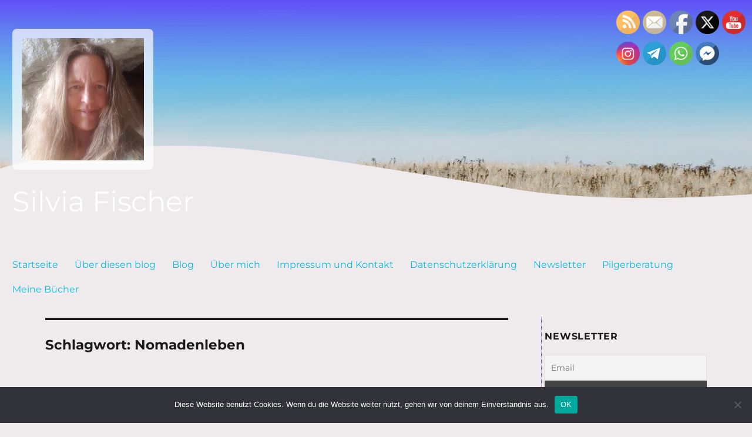

--- FILE ---
content_type: text/html; charset=UTF-8
request_url: https://silvia-fischer.de/tag/nomadenleben/
body_size: 20322
content:
<!DOCTYPE html>
<html lang="de" class="no-js">
<head>
	<meta charset="UTF-8">
	<meta name="viewport" content="width=device-width, initial-scale=1.0">
	<link rel="profile" href="https://gmpg.org/xfn/11">
		<script>
(function(html){html.className = html.className.replace(/\bno-js\b/,'js')})(document.documentElement);
//# sourceURL=twentysixteen_javascript_detection
</script>
<title>Nomadenleben &#8211; Silvia Fischer</title>
<meta name='robots' content='max-image-preview:large' />
<link rel="alternate" type="application/rss+xml" title="Silvia Fischer &raquo; Feed" href="https://silvia-fischer.de/feed/" />
<link rel="alternate" type="application/rss+xml" title="Silvia Fischer &raquo; Kommentar-Feed" href="https://silvia-fischer.de/comments/feed/" />
<link rel="alternate" type="application/rss+xml" title="Silvia Fischer &raquo; Nomadenleben Schlagwort-Feed" href="https://silvia-fischer.de/tag/nomadenleben/feed/" />
<style id='wp-img-auto-sizes-contain-inline-css'>
img:is([sizes=auto i],[sizes^="auto," i]){contain-intrinsic-size:3000px 1500px}
/*# sourceURL=wp-img-auto-sizes-contain-inline-css */
</style>
<link rel='stylesheet' id='dashicons-css' href='https://silvia-fischer.de/wp-includes/css/dashicons.min.css?ver=6.9' media='all' />
<link rel='stylesheet' id='wp-jquery-ui-dialog-css' href='https://silvia-fischer.de/wp-includes/css/jquery-ui-dialog.min.css?ver=6.9' media='all' />
<style id='wp-emoji-styles-inline-css'>

	img.wp-smiley, img.emoji {
		display: inline !important;
		border: none !important;
		box-shadow: none !important;
		height: 1em !important;
		width: 1em !important;
		margin: 0 0.07em !important;
		vertical-align: -0.1em !important;
		background: none !important;
		padding: 0 !important;
	}
/*# sourceURL=wp-emoji-styles-inline-css */
</style>
<link rel='stylesheet' id='wp-block-library-css' href='https://silvia-fischer.de/wp-includes/css/dist/block-library/style.min.css?ver=6.9' media='all' />
<style id='wp-block-cover-inline-css'>
.wp-block-cover,.wp-block-cover-image{align-items:center;background-position:50%;box-sizing:border-box;display:flex;justify-content:center;min-height:430px;overflow:hidden;overflow:clip;padding:1em;position:relative}.wp-block-cover .has-background-dim:not([class*=-background-color]),.wp-block-cover-image .has-background-dim:not([class*=-background-color]),.wp-block-cover-image.has-background-dim:not([class*=-background-color]),.wp-block-cover.has-background-dim:not([class*=-background-color]){background-color:#000}.wp-block-cover .has-background-dim.has-background-gradient,.wp-block-cover-image .has-background-dim.has-background-gradient{background-color:initial}.wp-block-cover-image.has-background-dim:before,.wp-block-cover.has-background-dim:before{background-color:inherit;content:""}.wp-block-cover .wp-block-cover__background,.wp-block-cover .wp-block-cover__gradient-background,.wp-block-cover-image .wp-block-cover__background,.wp-block-cover-image .wp-block-cover__gradient-background,.wp-block-cover-image.has-background-dim:not(.has-background-gradient):before,.wp-block-cover.has-background-dim:not(.has-background-gradient):before{bottom:0;left:0;opacity:.5;position:absolute;right:0;top:0}.wp-block-cover-image.has-background-dim.has-background-dim-10 .wp-block-cover__background,.wp-block-cover-image.has-background-dim.has-background-dim-10 .wp-block-cover__gradient-background,.wp-block-cover-image.has-background-dim.has-background-dim-10:not(.has-background-gradient):before,.wp-block-cover.has-background-dim.has-background-dim-10 .wp-block-cover__background,.wp-block-cover.has-background-dim.has-background-dim-10 .wp-block-cover__gradient-background,.wp-block-cover.has-background-dim.has-background-dim-10:not(.has-background-gradient):before{opacity:.1}.wp-block-cover-image.has-background-dim.has-background-dim-20 .wp-block-cover__background,.wp-block-cover-image.has-background-dim.has-background-dim-20 .wp-block-cover__gradient-background,.wp-block-cover-image.has-background-dim.has-background-dim-20:not(.has-background-gradient):before,.wp-block-cover.has-background-dim.has-background-dim-20 .wp-block-cover__background,.wp-block-cover.has-background-dim.has-background-dim-20 .wp-block-cover__gradient-background,.wp-block-cover.has-background-dim.has-background-dim-20:not(.has-background-gradient):before{opacity:.2}.wp-block-cover-image.has-background-dim.has-background-dim-30 .wp-block-cover__background,.wp-block-cover-image.has-background-dim.has-background-dim-30 .wp-block-cover__gradient-background,.wp-block-cover-image.has-background-dim.has-background-dim-30:not(.has-background-gradient):before,.wp-block-cover.has-background-dim.has-background-dim-30 .wp-block-cover__background,.wp-block-cover.has-background-dim.has-background-dim-30 .wp-block-cover__gradient-background,.wp-block-cover.has-background-dim.has-background-dim-30:not(.has-background-gradient):before{opacity:.3}.wp-block-cover-image.has-background-dim.has-background-dim-40 .wp-block-cover__background,.wp-block-cover-image.has-background-dim.has-background-dim-40 .wp-block-cover__gradient-background,.wp-block-cover-image.has-background-dim.has-background-dim-40:not(.has-background-gradient):before,.wp-block-cover.has-background-dim.has-background-dim-40 .wp-block-cover__background,.wp-block-cover.has-background-dim.has-background-dim-40 .wp-block-cover__gradient-background,.wp-block-cover.has-background-dim.has-background-dim-40:not(.has-background-gradient):before{opacity:.4}.wp-block-cover-image.has-background-dim.has-background-dim-50 .wp-block-cover__background,.wp-block-cover-image.has-background-dim.has-background-dim-50 .wp-block-cover__gradient-background,.wp-block-cover-image.has-background-dim.has-background-dim-50:not(.has-background-gradient):before,.wp-block-cover.has-background-dim.has-background-dim-50 .wp-block-cover__background,.wp-block-cover.has-background-dim.has-background-dim-50 .wp-block-cover__gradient-background,.wp-block-cover.has-background-dim.has-background-dim-50:not(.has-background-gradient):before{opacity:.5}.wp-block-cover-image.has-background-dim.has-background-dim-60 .wp-block-cover__background,.wp-block-cover-image.has-background-dim.has-background-dim-60 .wp-block-cover__gradient-background,.wp-block-cover-image.has-background-dim.has-background-dim-60:not(.has-background-gradient):before,.wp-block-cover.has-background-dim.has-background-dim-60 .wp-block-cover__background,.wp-block-cover.has-background-dim.has-background-dim-60 .wp-block-cover__gradient-background,.wp-block-cover.has-background-dim.has-background-dim-60:not(.has-background-gradient):before{opacity:.6}.wp-block-cover-image.has-background-dim.has-background-dim-70 .wp-block-cover__background,.wp-block-cover-image.has-background-dim.has-background-dim-70 .wp-block-cover__gradient-background,.wp-block-cover-image.has-background-dim.has-background-dim-70:not(.has-background-gradient):before,.wp-block-cover.has-background-dim.has-background-dim-70 .wp-block-cover__background,.wp-block-cover.has-background-dim.has-background-dim-70 .wp-block-cover__gradient-background,.wp-block-cover.has-background-dim.has-background-dim-70:not(.has-background-gradient):before{opacity:.7}.wp-block-cover-image.has-background-dim.has-background-dim-80 .wp-block-cover__background,.wp-block-cover-image.has-background-dim.has-background-dim-80 .wp-block-cover__gradient-background,.wp-block-cover-image.has-background-dim.has-background-dim-80:not(.has-background-gradient):before,.wp-block-cover.has-background-dim.has-background-dim-80 .wp-block-cover__background,.wp-block-cover.has-background-dim.has-background-dim-80 .wp-block-cover__gradient-background,.wp-block-cover.has-background-dim.has-background-dim-80:not(.has-background-gradient):before{opacity:.8}.wp-block-cover-image.has-background-dim.has-background-dim-90 .wp-block-cover__background,.wp-block-cover-image.has-background-dim.has-background-dim-90 .wp-block-cover__gradient-background,.wp-block-cover-image.has-background-dim.has-background-dim-90:not(.has-background-gradient):before,.wp-block-cover.has-background-dim.has-background-dim-90 .wp-block-cover__background,.wp-block-cover.has-background-dim.has-background-dim-90 .wp-block-cover__gradient-background,.wp-block-cover.has-background-dim.has-background-dim-90:not(.has-background-gradient):before{opacity:.9}.wp-block-cover-image.has-background-dim.has-background-dim-100 .wp-block-cover__background,.wp-block-cover-image.has-background-dim.has-background-dim-100 .wp-block-cover__gradient-background,.wp-block-cover-image.has-background-dim.has-background-dim-100:not(.has-background-gradient):before,.wp-block-cover.has-background-dim.has-background-dim-100 .wp-block-cover__background,.wp-block-cover.has-background-dim.has-background-dim-100 .wp-block-cover__gradient-background,.wp-block-cover.has-background-dim.has-background-dim-100:not(.has-background-gradient):before{opacity:1}.wp-block-cover .wp-block-cover__background.has-background-dim.has-background-dim-0,.wp-block-cover .wp-block-cover__gradient-background.has-background-dim.has-background-dim-0,.wp-block-cover-image .wp-block-cover__background.has-background-dim.has-background-dim-0,.wp-block-cover-image .wp-block-cover__gradient-background.has-background-dim.has-background-dim-0{opacity:0}.wp-block-cover .wp-block-cover__background.has-background-dim.has-background-dim-10,.wp-block-cover .wp-block-cover__gradient-background.has-background-dim.has-background-dim-10,.wp-block-cover-image .wp-block-cover__background.has-background-dim.has-background-dim-10,.wp-block-cover-image .wp-block-cover__gradient-background.has-background-dim.has-background-dim-10{opacity:.1}.wp-block-cover .wp-block-cover__background.has-background-dim.has-background-dim-20,.wp-block-cover .wp-block-cover__gradient-background.has-background-dim.has-background-dim-20,.wp-block-cover-image .wp-block-cover__background.has-background-dim.has-background-dim-20,.wp-block-cover-image .wp-block-cover__gradient-background.has-background-dim.has-background-dim-20{opacity:.2}.wp-block-cover .wp-block-cover__background.has-background-dim.has-background-dim-30,.wp-block-cover .wp-block-cover__gradient-background.has-background-dim.has-background-dim-30,.wp-block-cover-image .wp-block-cover__background.has-background-dim.has-background-dim-30,.wp-block-cover-image .wp-block-cover__gradient-background.has-background-dim.has-background-dim-30{opacity:.3}.wp-block-cover .wp-block-cover__background.has-background-dim.has-background-dim-40,.wp-block-cover .wp-block-cover__gradient-background.has-background-dim.has-background-dim-40,.wp-block-cover-image .wp-block-cover__background.has-background-dim.has-background-dim-40,.wp-block-cover-image .wp-block-cover__gradient-background.has-background-dim.has-background-dim-40{opacity:.4}.wp-block-cover .wp-block-cover__background.has-background-dim.has-background-dim-50,.wp-block-cover .wp-block-cover__gradient-background.has-background-dim.has-background-dim-50,.wp-block-cover-image .wp-block-cover__background.has-background-dim.has-background-dim-50,.wp-block-cover-image .wp-block-cover__gradient-background.has-background-dim.has-background-dim-50{opacity:.5}.wp-block-cover .wp-block-cover__background.has-background-dim.has-background-dim-60,.wp-block-cover .wp-block-cover__gradient-background.has-background-dim.has-background-dim-60,.wp-block-cover-image .wp-block-cover__background.has-background-dim.has-background-dim-60,.wp-block-cover-image .wp-block-cover__gradient-background.has-background-dim.has-background-dim-60{opacity:.6}.wp-block-cover .wp-block-cover__background.has-background-dim.has-background-dim-70,.wp-block-cover .wp-block-cover__gradient-background.has-background-dim.has-background-dim-70,.wp-block-cover-image .wp-block-cover__background.has-background-dim.has-background-dim-70,.wp-block-cover-image .wp-block-cover__gradient-background.has-background-dim.has-background-dim-70{opacity:.7}.wp-block-cover .wp-block-cover__background.has-background-dim.has-background-dim-80,.wp-block-cover .wp-block-cover__gradient-background.has-background-dim.has-background-dim-80,.wp-block-cover-image .wp-block-cover__background.has-background-dim.has-background-dim-80,.wp-block-cover-image .wp-block-cover__gradient-background.has-background-dim.has-background-dim-80{opacity:.8}.wp-block-cover .wp-block-cover__background.has-background-dim.has-background-dim-90,.wp-block-cover .wp-block-cover__gradient-background.has-background-dim.has-background-dim-90,.wp-block-cover-image .wp-block-cover__background.has-background-dim.has-background-dim-90,.wp-block-cover-image .wp-block-cover__gradient-background.has-background-dim.has-background-dim-90{opacity:.9}.wp-block-cover .wp-block-cover__background.has-background-dim.has-background-dim-100,.wp-block-cover .wp-block-cover__gradient-background.has-background-dim.has-background-dim-100,.wp-block-cover-image .wp-block-cover__background.has-background-dim.has-background-dim-100,.wp-block-cover-image .wp-block-cover__gradient-background.has-background-dim.has-background-dim-100{opacity:1}.wp-block-cover-image.alignleft,.wp-block-cover-image.alignright,.wp-block-cover.alignleft,.wp-block-cover.alignright{max-width:420px;width:100%}.wp-block-cover-image.aligncenter,.wp-block-cover-image.alignleft,.wp-block-cover-image.alignright,.wp-block-cover.aligncenter,.wp-block-cover.alignleft,.wp-block-cover.alignright{display:flex}.wp-block-cover .wp-block-cover__inner-container,.wp-block-cover-image .wp-block-cover__inner-container{color:inherit;position:relative;width:100%}.wp-block-cover-image.is-position-top-left,.wp-block-cover.is-position-top-left{align-items:flex-start;justify-content:flex-start}.wp-block-cover-image.is-position-top-center,.wp-block-cover.is-position-top-center{align-items:flex-start;justify-content:center}.wp-block-cover-image.is-position-top-right,.wp-block-cover.is-position-top-right{align-items:flex-start;justify-content:flex-end}.wp-block-cover-image.is-position-center-left,.wp-block-cover.is-position-center-left{align-items:center;justify-content:flex-start}.wp-block-cover-image.is-position-center-center,.wp-block-cover.is-position-center-center{align-items:center;justify-content:center}.wp-block-cover-image.is-position-center-right,.wp-block-cover.is-position-center-right{align-items:center;justify-content:flex-end}.wp-block-cover-image.is-position-bottom-left,.wp-block-cover.is-position-bottom-left{align-items:flex-end;justify-content:flex-start}.wp-block-cover-image.is-position-bottom-center,.wp-block-cover.is-position-bottom-center{align-items:flex-end;justify-content:center}.wp-block-cover-image.is-position-bottom-right,.wp-block-cover.is-position-bottom-right{align-items:flex-end;justify-content:flex-end}.wp-block-cover-image.has-custom-content-position.has-custom-content-position .wp-block-cover__inner-container,.wp-block-cover.has-custom-content-position.has-custom-content-position .wp-block-cover__inner-container{margin:0}.wp-block-cover-image.has-custom-content-position.has-custom-content-position.is-position-bottom-left .wp-block-cover__inner-container,.wp-block-cover-image.has-custom-content-position.has-custom-content-position.is-position-bottom-right .wp-block-cover__inner-container,.wp-block-cover-image.has-custom-content-position.has-custom-content-position.is-position-center-left .wp-block-cover__inner-container,.wp-block-cover-image.has-custom-content-position.has-custom-content-position.is-position-center-right .wp-block-cover__inner-container,.wp-block-cover-image.has-custom-content-position.has-custom-content-position.is-position-top-left .wp-block-cover__inner-container,.wp-block-cover-image.has-custom-content-position.has-custom-content-position.is-position-top-right .wp-block-cover__inner-container,.wp-block-cover.has-custom-content-position.has-custom-content-position.is-position-bottom-left .wp-block-cover__inner-container,.wp-block-cover.has-custom-content-position.has-custom-content-position.is-position-bottom-right .wp-block-cover__inner-container,.wp-block-cover.has-custom-content-position.has-custom-content-position.is-position-center-left .wp-block-cover__inner-container,.wp-block-cover.has-custom-content-position.has-custom-content-position.is-position-center-right .wp-block-cover__inner-container,.wp-block-cover.has-custom-content-position.has-custom-content-position.is-position-top-left .wp-block-cover__inner-container,.wp-block-cover.has-custom-content-position.has-custom-content-position.is-position-top-right .wp-block-cover__inner-container{margin:0;width:auto}.wp-block-cover .wp-block-cover__image-background,.wp-block-cover video.wp-block-cover__video-background,.wp-block-cover-image .wp-block-cover__image-background,.wp-block-cover-image video.wp-block-cover__video-background{border:none;bottom:0;box-shadow:none;height:100%;left:0;margin:0;max-height:none;max-width:none;object-fit:cover;outline:none;padding:0;position:absolute;right:0;top:0;width:100%}.wp-block-cover-image.has-parallax,.wp-block-cover.has-parallax,.wp-block-cover__image-background.has-parallax,video.wp-block-cover__video-background.has-parallax{background-attachment:fixed;background-repeat:no-repeat;background-size:cover}@supports (-webkit-touch-callout:inherit){.wp-block-cover-image.has-parallax,.wp-block-cover.has-parallax,.wp-block-cover__image-background.has-parallax,video.wp-block-cover__video-background.has-parallax{background-attachment:scroll}}@media (prefers-reduced-motion:reduce){.wp-block-cover-image.has-parallax,.wp-block-cover.has-parallax,.wp-block-cover__image-background.has-parallax,video.wp-block-cover__video-background.has-parallax{background-attachment:scroll}}.wp-block-cover-image.is-repeated,.wp-block-cover.is-repeated,.wp-block-cover__image-background.is-repeated,video.wp-block-cover__video-background.is-repeated{background-repeat:repeat;background-size:auto}.wp-block-cover-image-text,.wp-block-cover-image-text a,.wp-block-cover-image-text a:active,.wp-block-cover-image-text a:focus,.wp-block-cover-image-text a:hover,.wp-block-cover-text,.wp-block-cover-text a,.wp-block-cover-text a:active,.wp-block-cover-text a:focus,.wp-block-cover-text a:hover,section.wp-block-cover-image h2,section.wp-block-cover-image h2 a,section.wp-block-cover-image h2 a:active,section.wp-block-cover-image h2 a:focus,section.wp-block-cover-image h2 a:hover{color:#fff}.wp-block-cover-image .wp-block-cover.has-left-content{justify-content:flex-start}.wp-block-cover-image .wp-block-cover.has-right-content{justify-content:flex-end}.wp-block-cover-image.has-left-content .wp-block-cover-image-text,.wp-block-cover.has-left-content .wp-block-cover-text,section.wp-block-cover-image.has-left-content>h2{margin-left:0;text-align:left}.wp-block-cover-image.has-right-content .wp-block-cover-image-text,.wp-block-cover.has-right-content .wp-block-cover-text,section.wp-block-cover-image.has-right-content>h2{margin-right:0;text-align:right}.wp-block-cover .wp-block-cover-text,.wp-block-cover-image .wp-block-cover-image-text,section.wp-block-cover-image>h2{font-size:2em;line-height:1.25;margin-bottom:0;max-width:840px;padding:.44em;text-align:center;z-index:1}:where(.wp-block-cover-image:not(.has-text-color)),:where(.wp-block-cover:not(.has-text-color)){color:#fff}:where(.wp-block-cover-image.is-light:not(.has-text-color)),:where(.wp-block-cover.is-light:not(.has-text-color)){color:#000}:root :where(.wp-block-cover h1:not(.has-text-color)),:root :where(.wp-block-cover h2:not(.has-text-color)),:root :where(.wp-block-cover h3:not(.has-text-color)),:root :where(.wp-block-cover h4:not(.has-text-color)),:root :where(.wp-block-cover h5:not(.has-text-color)),:root :where(.wp-block-cover h6:not(.has-text-color)),:root :where(.wp-block-cover p:not(.has-text-color)){color:inherit}body:not(.editor-styles-wrapper) .wp-block-cover:not(.wp-block-cover:has(.wp-block-cover__background+.wp-block-cover__inner-container)) .wp-block-cover__image-background,body:not(.editor-styles-wrapper) .wp-block-cover:not(.wp-block-cover:has(.wp-block-cover__background+.wp-block-cover__inner-container)) .wp-block-cover__video-background{z-index:0}body:not(.editor-styles-wrapper) .wp-block-cover:not(.wp-block-cover:has(.wp-block-cover__background+.wp-block-cover__inner-container)) .wp-block-cover__background,body:not(.editor-styles-wrapper) .wp-block-cover:not(.wp-block-cover:has(.wp-block-cover__background+.wp-block-cover__inner-container)) .wp-block-cover__gradient-background,body:not(.editor-styles-wrapper) .wp-block-cover:not(.wp-block-cover:has(.wp-block-cover__background+.wp-block-cover__inner-container)) .wp-block-cover__inner-container,body:not(.editor-styles-wrapper) .wp-block-cover:not(.wp-block-cover:has(.wp-block-cover__background+.wp-block-cover__inner-container)).has-background-dim:not(.has-background-gradient):before{z-index:1}.has-modal-open body:not(.editor-styles-wrapper) .wp-block-cover:not(.wp-block-cover:has(.wp-block-cover__background+.wp-block-cover__inner-container)) .wp-block-cover__inner-container{z-index:auto}
/*# sourceURL=https://silvia-fischer.de/wp-includes/blocks/cover/style.min.css */
</style>
<style id='wp-block-paragraph-inline-css'>
.is-small-text{font-size:.875em}.is-regular-text{font-size:1em}.is-large-text{font-size:2.25em}.is-larger-text{font-size:3em}.has-drop-cap:not(:focus):first-letter{float:left;font-size:8.4em;font-style:normal;font-weight:100;line-height:.68;margin:.05em .1em 0 0;text-transform:uppercase}body.rtl .has-drop-cap:not(:focus):first-letter{float:none;margin-left:.1em}p.has-drop-cap.has-background{overflow:hidden}:root :where(p.has-background){padding:1.25em 2.375em}:where(p.has-text-color:not(.has-link-color)) a{color:inherit}p.has-text-align-left[style*="writing-mode:vertical-lr"],p.has-text-align-right[style*="writing-mode:vertical-rl"]{rotate:180deg}
/*# sourceURL=https://silvia-fischer.de/wp-includes/blocks/paragraph/style.min.css */
</style>
<style id='global-styles-inline-css'>
:root{--wp--preset--aspect-ratio--square: 1;--wp--preset--aspect-ratio--4-3: 4/3;--wp--preset--aspect-ratio--3-4: 3/4;--wp--preset--aspect-ratio--3-2: 3/2;--wp--preset--aspect-ratio--2-3: 2/3;--wp--preset--aspect-ratio--16-9: 16/9;--wp--preset--aspect-ratio--9-16: 9/16;--wp--preset--color--black: #000000;--wp--preset--color--cyan-bluish-gray: #abb8c3;--wp--preset--color--white: #fff;--wp--preset--color--pale-pink: #f78da7;--wp--preset--color--vivid-red: #cf2e2e;--wp--preset--color--luminous-vivid-orange: #ff6900;--wp--preset--color--luminous-vivid-amber: #fcb900;--wp--preset--color--light-green-cyan: #7bdcb5;--wp--preset--color--vivid-green-cyan: #00d084;--wp--preset--color--pale-cyan-blue: #8ed1fc;--wp--preset--color--vivid-cyan-blue: #0693e3;--wp--preset--color--vivid-purple: #9b51e0;--wp--preset--color--dark-gray: #1a1a1a;--wp--preset--color--medium-gray: #686868;--wp--preset--color--light-gray: #e5e5e5;--wp--preset--color--blue-gray: #4d545c;--wp--preset--color--bright-blue: #007acc;--wp--preset--color--light-blue: #9adffd;--wp--preset--color--dark-brown: #402b30;--wp--preset--color--medium-brown: #774e24;--wp--preset--color--dark-red: #640c1f;--wp--preset--color--bright-red: #ff675f;--wp--preset--color--yellow: #ffef8e;--wp--preset--gradient--vivid-cyan-blue-to-vivid-purple: linear-gradient(135deg,rgb(6,147,227) 0%,rgb(155,81,224) 100%);--wp--preset--gradient--light-green-cyan-to-vivid-green-cyan: linear-gradient(135deg,rgb(122,220,180) 0%,rgb(0,208,130) 100%);--wp--preset--gradient--luminous-vivid-amber-to-luminous-vivid-orange: linear-gradient(135deg,rgb(252,185,0) 0%,rgb(255,105,0) 100%);--wp--preset--gradient--luminous-vivid-orange-to-vivid-red: linear-gradient(135deg,rgb(255,105,0) 0%,rgb(207,46,46) 100%);--wp--preset--gradient--very-light-gray-to-cyan-bluish-gray: linear-gradient(135deg,rgb(238,238,238) 0%,rgb(169,184,195) 100%);--wp--preset--gradient--cool-to-warm-spectrum: linear-gradient(135deg,rgb(74,234,220) 0%,rgb(151,120,209) 20%,rgb(207,42,186) 40%,rgb(238,44,130) 60%,rgb(251,105,98) 80%,rgb(254,248,76) 100%);--wp--preset--gradient--blush-light-purple: linear-gradient(135deg,rgb(255,206,236) 0%,rgb(152,150,240) 100%);--wp--preset--gradient--blush-bordeaux: linear-gradient(135deg,rgb(254,205,165) 0%,rgb(254,45,45) 50%,rgb(107,0,62) 100%);--wp--preset--gradient--luminous-dusk: linear-gradient(135deg,rgb(255,203,112) 0%,rgb(199,81,192) 50%,rgb(65,88,208) 100%);--wp--preset--gradient--pale-ocean: linear-gradient(135deg,rgb(255,245,203) 0%,rgb(182,227,212) 50%,rgb(51,167,181) 100%);--wp--preset--gradient--electric-grass: linear-gradient(135deg,rgb(202,248,128) 0%,rgb(113,206,126) 100%);--wp--preset--gradient--midnight: linear-gradient(135deg,rgb(2,3,129) 0%,rgb(40,116,252) 100%);--wp--preset--font-size--small: 13px;--wp--preset--font-size--medium: 20px;--wp--preset--font-size--large: 36px;--wp--preset--font-size--x-large: 42px;--wp--preset--spacing--20: 0.44rem;--wp--preset--spacing--30: 0.67rem;--wp--preset--spacing--40: 1rem;--wp--preset--spacing--50: 1.5rem;--wp--preset--spacing--60: 2.25rem;--wp--preset--spacing--70: 3.38rem;--wp--preset--spacing--80: 5.06rem;--wp--preset--shadow--natural: 6px 6px 9px rgba(0, 0, 0, 0.2);--wp--preset--shadow--deep: 12px 12px 50px rgba(0, 0, 0, 0.4);--wp--preset--shadow--sharp: 6px 6px 0px rgba(0, 0, 0, 0.2);--wp--preset--shadow--outlined: 6px 6px 0px -3px rgb(255, 255, 255), 6px 6px rgb(0, 0, 0);--wp--preset--shadow--crisp: 6px 6px 0px rgb(0, 0, 0);}:where(.is-layout-flex){gap: 0.5em;}:where(.is-layout-grid){gap: 0.5em;}body .is-layout-flex{display: flex;}.is-layout-flex{flex-wrap: wrap;align-items: center;}.is-layout-flex > :is(*, div){margin: 0;}body .is-layout-grid{display: grid;}.is-layout-grid > :is(*, div){margin: 0;}:where(.wp-block-columns.is-layout-flex){gap: 2em;}:where(.wp-block-columns.is-layout-grid){gap: 2em;}:where(.wp-block-post-template.is-layout-flex){gap: 1.25em;}:where(.wp-block-post-template.is-layout-grid){gap: 1.25em;}.has-black-color{color: var(--wp--preset--color--black) !important;}.has-cyan-bluish-gray-color{color: var(--wp--preset--color--cyan-bluish-gray) !important;}.has-white-color{color: var(--wp--preset--color--white) !important;}.has-pale-pink-color{color: var(--wp--preset--color--pale-pink) !important;}.has-vivid-red-color{color: var(--wp--preset--color--vivid-red) !important;}.has-luminous-vivid-orange-color{color: var(--wp--preset--color--luminous-vivid-orange) !important;}.has-luminous-vivid-amber-color{color: var(--wp--preset--color--luminous-vivid-amber) !important;}.has-light-green-cyan-color{color: var(--wp--preset--color--light-green-cyan) !important;}.has-vivid-green-cyan-color{color: var(--wp--preset--color--vivid-green-cyan) !important;}.has-pale-cyan-blue-color{color: var(--wp--preset--color--pale-cyan-blue) !important;}.has-vivid-cyan-blue-color{color: var(--wp--preset--color--vivid-cyan-blue) !important;}.has-vivid-purple-color{color: var(--wp--preset--color--vivid-purple) !important;}.has-black-background-color{background-color: var(--wp--preset--color--black) !important;}.has-cyan-bluish-gray-background-color{background-color: var(--wp--preset--color--cyan-bluish-gray) !important;}.has-white-background-color{background-color: var(--wp--preset--color--white) !important;}.has-pale-pink-background-color{background-color: var(--wp--preset--color--pale-pink) !important;}.has-vivid-red-background-color{background-color: var(--wp--preset--color--vivid-red) !important;}.has-luminous-vivid-orange-background-color{background-color: var(--wp--preset--color--luminous-vivid-orange) !important;}.has-luminous-vivid-amber-background-color{background-color: var(--wp--preset--color--luminous-vivid-amber) !important;}.has-light-green-cyan-background-color{background-color: var(--wp--preset--color--light-green-cyan) !important;}.has-vivid-green-cyan-background-color{background-color: var(--wp--preset--color--vivid-green-cyan) !important;}.has-pale-cyan-blue-background-color{background-color: var(--wp--preset--color--pale-cyan-blue) !important;}.has-vivid-cyan-blue-background-color{background-color: var(--wp--preset--color--vivid-cyan-blue) !important;}.has-vivid-purple-background-color{background-color: var(--wp--preset--color--vivid-purple) !important;}.has-black-border-color{border-color: var(--wp--preset--color--black) !important;}.has-cyan-bluish-gray-border-color{border-color: var(--wp--preset--color--cyan-bluish-gray) !important;}.has-white-border-color{border-color: var(--wp--preset--color--white) !important;}.has-pale-pink-border-color{border-color: var(--wp--preset--color--pale-pink) !important;}.has-vivid-red-border-color{border-color: var(--wp--preset--color--vivid-red) !important;}.has-luminous-vivid-orange-border-color{border-color: var(--wp--preset--color--luminous-vivid-orange) !important;}.has-luminous-vivid-amber-border-color{border-color: var(--wp--preset--color--luminous-vivid-amber) !important;}.has-light-green-cyan-border-color{border-color: var(--wp--preset--color--light-green-cyan) !important;}.has-vivid-green-cyan-border-color{border-color: var(--wp--preset--color--vivid-green-cyan) !important;}.has-pale-cyan-blue-border-color{border-color: var(--wp--preset--color--pale-cyan-blue) !important;}.has-vivid-cyan-blue-border-color{border-color: var(--wp--preset--color--vivid-cyan-blue) !important;}.has-vivid-purple-border-color{border-color: var(--wp--preset--color--vivid-purple) !important;}.has-vivid-cyan-blue-to-vivid-purple-gradient-background{background: var(--wp--preset--gradient--vivid-cyan-blue-to-vivid-purple) !important;}.has-light-green-cyan-to-vivid-green-cyan-gradient-background{background: var(--wp--preset--gradient--light-green-cyan-to-vivid-green-cyan) !important;}.has-luminous-vivid-amber-to-luminous-vivid-orange-gradient-background{background: var(--wp--preset--gradient--luminous-vivid-amber-to-luminous-vivid-orange) !important;}.has-luminous-vivid-orange-to-vivid-red-gradient-background{background: var(--wp--preset--gradient--luminous-vivid-orange-to-vivid-red) !important;}.has-very-light-gray-to-cyan-bluish-gray-gradient-background{background: var(--wp--preset--gradient--very-light-gray-to-cyan-bluish-gray) !important;}.has-cool-to-warm-spectrum-gradient-background{background: var(--wp--preset--gradient--cool-to-warm-spectrum) !important;}.has-blush-light-purple-gradient-background{background: var(--wp--preset--gradient--blush-light-purple) !important;}.has-blush-bordeaux-gradient-background{background: var(--wp--preset--gradient--blush-bordeaux) !important;}.has-luminous-dusk-gradient-background{background: var(--wp--preset--gradient--luminous-dusk) !important;}.has-pale-ocean-gradient-background{background: var(--wp--preset--gradient--pale-ocean) !important;}.has-electric-grass-gradient-background{background: var(--wp--preset--gradient--electric-grass) !important;}.has-midnight-gradient-background{background: var(--wp--preset--gradient--midnight) !important;}.has-small-font-size{font-size: var(--wp--preset--font-size--small) !important;}.has-medium-font-size{font-size: var(--wp--preset--font-size--medium) !important;}.has-large-font-size{font-size: var(--wp--preset--font-size--large) !important;}.has-x-large-font-size{font-size: var(--wp--preset--font-size--x-large) !important;}
/*# sourceURL=global-styles-inline-css */
</style>
<style id='core-block-supports-duotone-inline-css'>
.wp-duotone-8c00b7-f78da7-1.wp-block-cover > .wp-block-cover__image-background, .wp-duotone-8c00b7-f78da7-1.wp-block-cover > .wp-block-cover__video-background{filter:url(#wp-duotone-8c00b7-f78da7-1);}
/*# sourceURL=core-block-supports-duotone-inline-css */
</style>

<style id='classic-theme-styles-inline-css'>
/*! This file is auto-generated */
.wp-block-button__link{color:#fff;background-color:#32373c;border-radius:9999px;box-shadow:none;text-decoration:none;padding:calc(.667em + 2px) calc(1.333em + 2px);font-size:1.125em}.wp-block-file__button{background:#32373c;color:#fff;text-decoration:none}
/*# sourceURL=/wp-includes/css/classic-themes.min.css */
</style>
<link rel='stylesheet' id='cookie-notice-front-css' href='https://silvia-fischer.de/wp-content/plugins/cookie-notice/css/front.min.css?ver=2.5.6' media='all' />
<link rel='stylesheet' id='wpdm-fonticon-css' href='https://silvia-fischer.de/wp-content/plugins/download-manager/assets/wpdm-iconfont/css/wpdm-icons.css?ver=6.9' media='all' />
<link rel='stylesheet' id='wpdm-front-css' href='https://silvia-fischer.de/wp-content/plugins/download-manager/assets/css/front.min.css?ver=6.9' media='all' />
<link rel='stylesheet' id='SFSImainCss-css' href='https://silvia-fischer.de/wp-content/plugins/ultimate-social-media-icons/css/sfsi-style.css?ver=2.9.5' media='all' />
<link rel='stylesheet' id='disable_sfsi-css' href='https://silvia-fischer.de/wp-content/plugins/ultimate-social-media-icons/css/disable_sfsi.css?ver=6.9' media='all' />
<link rel='stylesheet' id='twentysixteen-fonts-css' href='https://silvia-fischer.de/wp-content/themes/twentysixteen/fonts/merriweather-plus-montserrat-plus-inconsolata.css?ver=20230328' media='all' />
<link rel='stylesheet' id='genericons-css' href='https://silvia-fischer.de/wp-content/themes/twentysixteen/genericons/genericons.css?ver=20251101' media='all' />
<link rel='stylesheet' id='twentysixteen-style-css' href='https://silvia-fischer.de/wp-content/themes/twentysixteen/style.css?ver=20251202' media='all' />
<style id='twentysixteen-style-inline-css'>

		/* Custom Page Background Color */
		.site {
			background-color: ;
		}

		mark,
		ins,
		button,
		button[disabled]:hover,
		button[disabled]:focus,
		input[type="button"],
		input[type="button"][disabled]:hover,
		input[type="button"][disabled]:focus,
		input[type="reset"],
		input[type="reset"][disabled]:hover,
		input[type="reset"][disabled]:focus,
		input[type="submit"],
		input[type="submit"][disabled]:hover,
		input[type="submit"][disabled]:focus,
		.menu-toggle.toggled-on,
		.menu-toggle.toggled-on:hover,
		.menu-toggle.toggled-on:focus,
		.pagination .prev,
		.pagination .next,
		.pagination .prev:hover,
		.pagination .prev:focus,
		.pagination .next:hover,
		.pagination .next:focus,
		.pagination .nav-links:before,
		.pagination .nav-links:after,
		.widget_calendar tbody a,
		.widget_calendar tbody a:hover,
		.widget_calendar tbody a:focus,
		.page-links a,
		.page-links a:hover,
		.page-links a:focus {
			color: ;
		}

		@media screen and (min-width: 56.875em) {
			.main-navigation ul ul li {
				background-color: ;
			}

			.main-navigation ul ul:after {
				border-top-color: ;
				border-bottom-color: ;
			}
		}
	

		/* Custom Link Color */
		.menu-toggle:hover,
		.menu-toggle:focus,
		a,
		.main-navigation a:hover,
		.main-navigation a:focus,
		.dropdown-toggle:hover,
		.dropdown-toggle:focus,
		.social-navigation a:hover:before,
		.social-navigation a:focus:before,
		.post-navigation a:hover .post-title,
		.post-navigation a:focus .post-title,
		.tagcloud a:hover,
		.tagcloud a:focus,
		.site-branding .site-title a:hover,
		.site-branding .site-title a:focus,
		.entry-title a:hover,
		.entry-title a:focus,
		.entry-footer a:hover,
		.entry-footer a:focus,
		.comment-metadata a:hover,
		.comment-metadata a:focus,
		.pingback .comment-edit-link:hover,
		.pingback .comment-edit-link:focus,
		.comment-reply-link,
		.comment-reply-link:hover,
		.comment-reply-link:focus,
		.required,
		.site-info a:hover,
		.site-info a:focus {
			color: #5809ec;
		}

		mark,
		ins,
		button:hover,
		button:focus,
		input[type="button"]:hover,
		input[type="button"]:focus,
		input[type="reset"]:hover,
		input[type="reset"]:focus,
		input[type="submit"]:hover,
		input[type="submit"]:focus,
		.pagination .prev:hover,
		.pagination .prev:focus,
		.pagination .next:hover,
		.pagination .next:focus,
		.widget_calendar tbody a,
		.page-links a:hover,
		.page-links a:focus {
			background-color: #5809ec;
		}

		input[type="date"]:focus,
		input[type="time"]:focus,
		input[type="datetime-local"]:focus,
		input[type="week"]:focus,
		input[type="month"]:focus,
		input[type="text"]:focus,
		input[type="email"]:focus,
		input[type="url"]:focus,
		input[type="password"]:focus,
		input[type="search"]:focus,
		input[type="tel"]:focus,
		input[type="number"]:focus,
		textarea:focus,
		.tagcloud a:hover,
		.tagcloud a:focus,
		.menu-toggle:hover,
		.menu-toggle:focus {
			border-color: #5809ec;
		}

		@media screen and (min-width: 56.875em) {
			.main-navigation li:hover > a,
			.main-navigation li.focus > a {
				color: #5809ec;
			}
		}
	
/*# sourceURL=twentysixteen-style-inline-css */
</style>
<link rel='stylesheet' id='twentysixteen-block-style-css' href='https://silvia-fischer.de/wp-content/themes/twentysixteen/css/blocks.css?ver=20240817' media='all' />
<link rel='stylesheet' id='newsletter-css' href='https://silvia-fischer.de/wp-content/plugins/newsletter/style.css?ver=8.7.7' media='all' />
<script src="https://silvia-fischer.de/wp-includes/js/jquery/jquery.min.js?ver=3.7.1" id="jquery-core-js"></script>
<script src="https://silvia-fischer.de/wp-includes/js/jquery/jquery-migrate.min.js?ver=3.4.1" id="jquery-migrate-js"></script>
<script id="cookie-notice-front-js-before">
var cnArgs = {"ajaxUrl":"https:\/\/silvia-fischer.de\/wp-admin\/admin-ajax.php","nonce":"8de51a0fe1","hideEffect":"fade","position":"bottom","onScroll":false,"onScrollOffset":100,"onClick":false,"cookieName":"cookie_notice_accepted","cookieTime":2592000,"cookieTimeRejected":2592000,"globalCookie":false,"redirection":false,"cache":true,"revokeCookies":false,"revokeCookiesOpt":"automatic"};

//# sourceURL=cookie-notice-front-js-before
</script>
<script src="https://silvia-fischer.de/wp-content/plugins/cookie-notice/js/front.min.js?ver=2.5.6" id="cookie-notice-front-js"></script>
<script src="https://silvia-fischer.de/wp-content/plugins/download-manager/assets/js/wpdm.min.js?ver=6.9" id="wpdm-frontend-js-js"></script>
<script id="wpdm-frontjs-js-extra">
var wpdm_url = {"home":"https://silvia-fischer.de/","site":"https://silvia-fischer.de/","ajax":"https://silvia-fischer.de/wp-admin/admin-ajax.php"};
var wpdm_js = {"spinner":"\u003Ci class=\"wpdm-icon wpdm-sun wpdm-spin\"\u003E\u003C/i\u003E","client_id":"6b6b3d57d150be2ccba37b7c27ddf392"};
var wpdm_strings = {"pass_var":"Password Verified!","pass_var_q":"Please click following button to start download.","start_dl":"Start Download"};
//# sourceURL=wpdm-frontjs-js-extra
</script>
<script src="https://silvia-fischer.de/wp-content/plugins/download-manager/assets/js/front.min.js?ver=3.3.12" id="wpdm-frontjs-js"></script>
<script id="twentysixteen-script-js-extra">
var screenReaderText = {"expand":"Untermen\u00fc \u00f6ffnen","collapse":"Untermen\u00fc schlie\u00dfen"};
//# sourceURL=twentysixteen-script-js-extra
</script>
<script src="https://silvia-fischer.de/wp-content/themes/twentysixteen/js/functions.js?ver=20230629" id="twentysixteen-script-js" defer data-wp-strategy="defer"></script>
<link rel="https://api.w.org/" href="https://silvia-fischer.de/wp-json/" /><link rel="alternate" title="JSON" type="application/json" href="https://silvia-fischer.de/wp-json/wp/v2/tags/251" /><link rel="EditURI" type="application/rsd+xml" title="RSD" href="https://silvia-fischer.de/xmlrpc.php?rsd" />
<meta name="generator" content="WordPress 6.9" />
<meta name="follow.[base64]" content="Npz1BwcwpvjXXCeBup6u"/><meta property="og:image:secure_url" content="https://silvia-fischer.de/wp-content/uploads/2020/10/cropped-20201013_230851_resized-e1603572246268.jpg" data-id="sfsi"><meta property="twitter:card" content="summary_large_image" data-id="sfsi"><meta property="twitter:image" content="https://silvia-fischer.de/wp-content/uploads/2020/10/cropped-20201013_230851_resized-e1603572246268.jpg" data-id="sfsi"><meta property="og:image:type" content="" data-id="sfsi" /><meta property="og:image:width" content="1135" data-id="sfsi" /><meta property="og:image:height" content="1135" data-id="sfsi" /><meta property="og:url" content="https://silvia-fischer.de/2021/08/11/neues-interview-von-der-obdachlosenuni-berlin/" data-id="sfsi" /><meta property="og:description" content="
Meine lieben Leserinnen und Leser, 



hiermit möchte ich Euch gerne auf ein neues Interview aufmerksam machen, das Vagabund_innenforscher Maik Eimertenbrink im Rahmen seiner Doktorarbeit über das Leben von Nomad*innen im Mai diesen Jahres mit mir geführt hat. 



Es tauchen darin andere Aspekte meines damals weitgehend geld- und konsumbefreiten Lebens auf. Zum Beispiel spreche ich zum ersten Mal über die Suche nach dem heiligen Gral und andere spirituelle Aspekte meines Nomadenlebens. 



Es wurde vom mündlichen Gespräch verschriftlicht, was es beim Lesen zu bedenken gilt, denn es ist deshalb manches weniger gewählt ausgedrückt ... Viel Freude wünsche ich damit!



http://www.obdachlosen-uni-berlin.de/gespraech-mit-silvia-fischer-autorin-von-dem-buch-der-vagabundenblog-vom-leben-ohne-geld



Nach mir spricht übrigens der Bestsellerautor Richard Brox ebenfalls zum Thema Nomadendasein.



Ansonsten fällt mir gerade auf: ich habe mich wirklich hervorragend für die heutige Zeit vorbereitet. An meinem Leben im Verhältnis zu damals hat sich wenig verändert. Wenn ich jetzt nicht mehr in Läden einkaufen gehe, weil ich keine Lust habe auf die damit verbundenen Verhaltensmassregeln, um diese Läden oder Institutionen oder was auch immer zu betreten, dann ist das exakt wie früher als ich einfach nichts gekauft habe...



Übrigens hat mich letzthin jemand auf die Idee gebracht, doch Seminare über die Möglichkeit, anders zu leben - ohne grossartig am System teilzunehmen - anzubieten. Hättet Ihr daran Interesse?



Liebe Grüsse



Silvia Fischer






" data-id="sfsi" /><meta property="og:title" content="Neues Interview von der Obdachlosenuni Berlin" data-id="sfsi" /><style>.recentcomments a{display:inline !important;padding:0 !important;margin:0 !important;}</style><style id="custom-background-css">
body.custom-background { background-color: #efeaeb; background-image: url("https://silvia-fischer.de/wp-content/uploads/2021/09/img_background-1.png"); background-position: center top; background-size: auto; background-repeat: no-repeat; background-attachment: scroll; }
</style>
			<style id="wp-custom-css">
			@media only screen and (max-width: 1400px) {
	.main-navigation a{ color:#0cbfe3 }
}
@media only screen and (min-width: 1401px) {
	.main-navigation a{ color:#0cbfe3 }
	.entry-content h3, h3{font-weight:300; color:#9b51e0}
}
.site {background-color:transparent}
.site-header{padding:0;margin-top:-10px;}
.custom-logo-link{margin:10px 100px 0 0}
.custom-logo{
	border: 1px solid transparent;
	border-radius:8px;
	padding:15px;
	background-color: rgba(255,255,255,0.7)
}

.site-title{
font-size:3rem;
	font-weight:lighter;
}

.wp-custom-log .site-title{
	margin-top:-50px;
}

.site-branding .site-title a{
	color:white;
}

.entry-title{
	color:#0cbfe3;	
}

.widget{
border-left: 1px dotted #5809ec;
	border-top:none;
	padding-left:5px;
}

h4{font-family: Montserrat, "Helvetica Neue", sans-serif;
color:#5809ec}

.boxAdd{
display:block; float:left; border-radius:8px; background-color:white;
	min-width:300px; max-width:840px;
	width:auto; height:auto;padding:15px;
	margin-left: 17%;
}

.boxImg{-webkit-box-shadow: 5px 5px 9px -2px rgba(0,0,0,0.57); 
box-shadow: 5px 5px 9px -2px rgba(0,0,0,0.57);}

.bottonK, .bottonK:visited{display:block; float:left; width:240px; height:240px; background-color:white; border-radius:5px; border: 1px solid #5809ec; padding:10px; margin:0 8px 15px 8px;-webkit-box-shadow: inset 0px 0px 13px -1px rgba(88,9,236,0.57); 
box-shadow: inset 0px 0px 13px -1px rgba(88,9,236,0.57);
font-family: Montserrat, "Helvetica Neue", sans-serif;
color:#5809ec;text-align:center;
cursor:pointer}
.bottonK:hover, .bottonK:focus{border: 1px solid #0cbfe3;-webkit-box-shadow: inset 0px 0px 13px -1px rgba(12,191,227,0.57); 
box-shadow: inset 0px 0px 13px -1px rgba(12,191,227,0.57);color:#0cbfe3; }		</style>
		<meta name="generator" content="WordPress Download Manager 3.3.12" />
                <style>
        /* WPDM Link Template Styles */        </style>
                <style>

            :root {
                --color-primary: #4a8eff;
                --color-primary-rgb: 74, 142, 255;
                --color-primary-hover: #5998ff;
                --color-primary-active: #3281ff;
                --color-secondary: #6c757d;
                --color-secondary-rgb: 108, 117, 125;
                --color-secondary-hover: #6c757d;
                --color-secondary-active: #6c757d;
                --color-success: #018e11;
                --color-success-rgb: 1, 142, 17;
                --color-success-hover: #0aad01;
                --color-success-active: #0c8c01;
                --color-info: #2CA8FF;
                --color-info-rgb: 44, 168, 255;
                --color-info-hover: #2CA8FF;
                --color-info-active: #2CA8FF;
                --color-warning: #FFB236;
                --color-warning-rgb: 255, 178, 54;
                --color-warning-hover: #FFB236;
                --color-warning-active: #FFB236;
                --color-danger: #ff5062;
                --color-danger-rgb: 255, 80, 98;
                --color-danger-hover: #ff5062;
                --color-danger-active: #ff5062;
                --color-green: #30b570;
                --color-blue: #0073ff;
                --color-purple: #8557D3;
                --color-red: #ff5062;
                --color-muted: rgba(69, 89, 122, 0.6);
                --wpdm-font: "Sen", -apple-system, BlinkMacSystemFont, "Segoe UI", Roboto, Helvetica, Arial, sans-serif, "Apple Color Emoji", "Segoe UI Emoji", "Segoe UI Symbol";
            }

            .wpdm-download-link.btn.btn-primary {
                border-radius: 4px;
            }


        </style>
        <link rel='stylesheet' id='shariffcss-css' href='https://silvia-fischer.de/wp-content/plugins/shariff/css/shariff.min.css?ver=4.6.15' media='all' />
</head>

<body class="archive tag tag-nomadenleben tag-251 custom-background wp-custom-logo wp-embed-responsive wp-theme-twentysixteen cookies-not-set sfsi_actvite_theme_default custom-background-image group-blog hfeed">
<div id="page" class="site">
	<div class="site-inner">
		<a class="skip-link screen-reader-text" href="#content">
			Zum Inhalt springen		</a>

		<header id="masthead" class="site-header">
			<div class="site-header-main">
				<div class="site-branding">
					<a href="https://silvia-fischer.de/" class="custom-logo-link" rel="home"><img width="240" height="240" src="https://silvia-fischer.de/wp-content/uploads/2021/09/cropped-Ich-in-Hoehle-Kopie.jpg" class="custom-logo" alt="Silvia Fischer" decoding="async" fetchpriority="high" srcset="https://silvia-fischer.de/wp-content/uploads/2021/09/cropped-Ich-in-Hoehle-Kopie.jpg 240w, https://silvia-fischer.de/wp-content/uploads/2021/09/cropped-Ich-in-Hoehle-Kopie-150x150.jpg 150w" sizes="(max-width: 240px) 85vw, 240px" /></a>						<p class="site-title"><a href="https://silvia-fischer.de/" rel="home" >Silvia Fischer</a></p>
										</div><!-- .site-branding -->

									<button id="menu-toggle" class="menu-toggle">Menü</button>

					<div id="site-header-menu" class="site-header-menu">
													<nav id="site-navigation" class="main-navigation" aria-label="Primäres Menü">
								<div class="menu-hauptmenue-container"><ul id="menu-hauptmenue" class="primary-menu"><li id="menu-item-3081" class="menu-item menu-item-type-custom menu-item-object-custom menu-item-home menu-item-3081"><a href="https://silvia-fischer.de">Startseite</a></li>
<li id="menu-item-3691" class="menu-item menu-item-type-post_type menu-item-object-page menu-item-3691"><a href="https://silvia-fischer.de/ueber-diesen-blog/">Über diesen blog</a></li>
<li id="menu-item-5063" class="menu-item menu-item-type-post_type menu-item-object-page current_page_parent menu-item-5063"><a href="https://silvia-fischer.de/blog/">Blog</a></li>
<li id="menu-item-3083" class="menu-item menu-item-type-post_type menu-item-object-page menu-item-3083"><a href="https://silvia-fischer.de/eine-seite/">Über mich</a></li>
<li id="menu-item-3871" class="menu-item menu-item-type-post_type menu-item-object-page menu-item-3871"><a href="https://silvia-fischer.de/impressum-und-kontakt/">Impressum und Kontakt</a></li>
<li id="menu-item-4995" class="menu-item menu-item-type-post_type menu-item-object-page menu-item-4995"><a href="https://silvia-fischer.de/datenschutzerklaerung/">Datenschutzerklärung</a></li>
<li id="menu-item-5136" class="menu-item menu-item-type-post_type menu-item-object-page menu-item-5136"><a href="https://silvia-fischer.de/newsletter/">Newsletter</a></li>
<li id="menu-item-5355" class="menu-item menu-item-type-post_type menu-item-object-page menu-item-5355"><a href="https://silvia-fischer.de/pilgerberatung/">Pilgerberatung</a></li>
<li id="menu-item-5445" class="menu-item menu-item-type-post_type menu-item-object-page menu-item-5445"><a href="https://silvia-fischer.de/meine-buecher/">Meine Bücher</a></li>
</ul></div>							</nav><!-- .main-navigation -->
						
											</div><!-- .site-header-menu -->
							</div><!-- .site-header-main -->

					</header><!-- .site-header -->

		<div id="content" class="site-content">

	<div id="primary" class="content-area">
		<main id="main" class="site-main">

		
			<header class="page-header">
				<h1 class="page-title">Schlagwort: <span>Nomadenleben</span></h1>			</header><!-- .page-header -->

			
<article id="post-4963" class="post-4963 post type-post status-publish format-standard has-post-thumbnail hentry category-interviews category-neuer-vagabundenblog tag-geldbefreit-leben tag-konsumbefreit-leben tag-leben-ohne-geld tag-nomadenleben tag-nomadisch-leben tag-obdachlos tag-suche-nach-dem-heiligen-gral tag-wohnungslos">
	<header class="entry-header">
		
		<h2 class="entry-title"><a href="https://silvia-fischer.de/2021/08/11/neues-interview-von-der-obdachlosenuni-berlin/" rel="bookmark">Neues Interview von der Obdachlosenuni Berlin</a></h2>	</header><!-- .entry-header -->

	
	
	<a class="post-thumbnail" href="https://silvia-fischer.de/2021/08/11/neues-interview-von-der-obdachlosenuni-berlin/" aria-hidden="true">
		<img width="1135" height="1135" src="https://silvia-fischer.de/wp-content/uploads/2020/10/cropped-20201013_230851_resized-e1603572246268.jpg" class="attachment-post-thumbnail size-post-thumbnail wp-post-image" alt="Neues Interview von der Obdachlosenuni Berlin" decoding="async" srcset="https://silvia-fischer.de/wp-content/uploads/2020/10/cropped-20201013_230851_resized-e1603572246268.jpg 1135w, https://silvia-fischer.de/wp-content/uploads/2020/10/cropped-20201013_230851_resized-e1603572246268-300x300.jpg 300w, https://silvia-fischer.de/wp-content/uploads/2020/10/cropped-20201013_230851_resized-e1603572246268-1024x1024.jpg 1024w, https://silvia-fischer.de/wp-content/uploads/2020/10/cropped-20201013_230851_resized-e1603572246268-150x150.jpg 150w, https://silvia-fischer.de/wp-content/uploads/2020/10/cropped-20201013_230851_resized-e1603572246268-768x768.jpg 768w" sizes="(max-width: 709px) 85vw, (max-width: 909px) 67vw, (max-width: 984px) 60vw, (max-width: 1362px) 62vw, 840px" />	</a>

		
	<div class="entry-content">
		<div class="shariff shariff-align-flex-end shariff-widget-align-flex-end" style="display:none" data-services="facebook" data-url="https%3A%2F%2Fsilvia-fischer.de%2F2021%2F08%2F11%2Fneues-interview-von-der-obdachlosenuni-berlin%2F" data-timestamp="1628713940" data-backendurl="https://silvia-fischer.de/wp-json/shariff/v1/share_counts?"><ul class="shariff-buttons theme-round orientation-horizontal buttonsize-small"><li class="shariff-button facebook shariff-nocustomcolor" style="background-color:#4273c8;border-radius:36%"><a href="https://www.facebook.com/sharer/sharer.php?u=https%3A%2F%2Fsilvia-fischer.de%2F2021%2F08%2F11%2Fneues-interview-von-der-obdachlosenuni-berlin%2F" title="Bei Facebook teilen" aria-label="Bei Facebook teilen" role="button" rel="nofollow" class="shariff-link" style=";border-radius:36%; background-color:#3b5998; color:#fff" target="_blank"><span class="shariff-icon" style=""><svg width="32px" height="20px" xmlns="http://www.w3.org/2000/svg" viewBox="0 0 18 32"><path fill="#3b5998" d="M17.1 0.2v4.7h-2.8q-1.5 0-2.1 0.6t-0.5 1.9v3.4h5.2l-0.7 5.3h-4.5v13.6h-5.5v-13.6h-4.5v-5.3h4.5v-3.9q0-3.3 1.9-5.2t5-1.8q2.6 0 4.1 0.2z"/></svg></span></a></li><li class="shariff-button telegram shariff-nocustomcolor" style="background-color:#4084A6;border-radius:36%"><a href="https://telegram.me/share/url?url=https%3A%2F%2Fsilvia-fischer.de%2F2021%2F08%2F11%2Fneues-interview-von-der-obdachlosenuni-berlin%2F&text=Neues%20Interview%20von%20der%20Obdachlosenuni%20Berlin" title="Bei Telegram teilen" aria-label="Bei Telegram teilen" role="button" rel="noopener nofollow" class="shariff-link" style=";border-radius:36%; background-color:#0088cc; color:#fff" target="_blank"><span class="shariff-icon" style=""><svg width="32px" height="20px" xmlns="http://www.w3.org/2000/svg" viewBox="0 0 32 32"><path fill="#0088cc" d="M30.8 6.5l-4.5 21.4c-.3 1.5-1.2 1.9-2.5 1.2L16.9 24l-3.3 3.2c-.4.4-.7.7-1.4.7l.5-7L25.5 9.2c.6-.5-.1-.8-.9-.3l-15.8 10L2 16.7c-1.5-.5-1.5-1.5.3-2.2L28.9 4.3c1.3-.5 2.3.3 1.9 2.2z"/></svg></span></a></li><li class="shariff-button threema shariff-nocustomcolor shariff-mobile" style="background-color:#4fbc24;border-radius:36%"><a href="threema://compose?text=Neues%20Interview%20von%20der%20Obdachlosenuni%20Berlin%20https%3A%2F%2Fsilvia-fischer.de%2F2021%2F08%2F11%2Fneues-interview-von-der-obdachlosenuni-berlin%2F" title="Bei Threema teilen" aria-label="Bei Threema teilen" role="button" rel="noopener nofollow" class="shariff-link" style=";border-radius:36%; background-color:#1f1f1f; color:#fff" target="_blank"><span class="shariff-icon" style=""><svg width="32px" height="20px" xmlns="http://www.w3.org/2000/svg" viewBox="0 0 32 32"><path fill="#1f1f1f" d="M30.8 10.9c-0.3-1.4-0.9-2.6-1.8-3.8-2-2.6-5.5-4.5-9.4-5.2-1.3-0.2-1.9-0.3-3.5-0.3s-2.2 0-3.5 0.3c-4 0.7-7.4 2.6-9.4 5.2-0.9 1.2-1.5 2.4-1.8 3.8-0.1 0.5-0.2 1.2-0.2 1.6 0 0.4 0.1 1.1 0.2 1.6 0.4 1.9 1.3 3.4 2.9 5 0.8 0.8 0.8 0.8 0.7 1.3 0 0.6-0.5 1.6-1.7 3.6-0.3 0.5-0.5 0.9-0.5 0.9 0 0.1 0.1 0.1 0.5 0 0.8-0.2 2.3-0.6 5.6-1.6 1.1-0.3 1.3-0.4 2.3-0.4 0.8 0 1.1 0 2.3 0.2 1.5 0.2 3.5 0.2 4.9 0 5.1-0.6 9.3-2.9 11.4-6.3 0.5-0.9 0.9-1.8 1.1-2.8 0.1-0.5 0.2-1.1 0.2-1.6 0-0.7-0.1-1.1-0.2-1.6-0.3-1.4 0.1 0.5 0 0zM20.6 17.3c0 0.4-0.4 0.8-0.8 0.8h-7.7c-0.4 0-0.8-0.4-0.8-0.8v-4.6c0-0.4 0.4-0.8 0.8-0.8h0.2l0-1.6c0-0.9 0-1.8 0.1-2 0.1-0.6 0.6-1.2 1.1-1.7s1.1-0.7 1.9-0.8c1.8-0.3 3.7 0.7 4.2 2.2 0.1 0.3 0.1 0.7 0.1 2.1v0 1.7h0.1c0.4 0 0.8 0.4 0.8 0.8v4.6zM15.6 7.3c-0.5 0.1-0.8 0.3-1.2 0.6s-0.6 0.8-0.7 1.3c0 0.2 0 0.8 0 1.5l0 1.2h4.6v-1.3c0-1 0-1.4-0.1-1.6-0.3-1.1-1.5-1.9-2.6-1.7zM25.8 28.2c0 1.2-1 2.2-2.1 2.2s-2.1-1-2.1-2.1c0-1.2 1-2.1 2.2-2.1s2.2 1 2.2 2.2zM18.1 28.2c0 1.2-1 2.2-2.1 2.2s-2.1-1-2.1-2.1c0-1.2 1-2.1 2.2-2.1s2.2 1 2.2 2.2zM10.4 28.2c0 1.2-1 2.2-2.1 2.2s-2.1-1-2.1-2.1c0-1.2 1-2.1 2.2-2.1s2.2 1 2.2 2.2z"/></svg></span></a></li><li class="shariff-button twitter shariff-nocustomcolor" style="background-color:#595959;border-radius:36%"><a href="https://twitter.com/share?url=https%3A%2F%2Fsilvia-fischer.de%2F2021%2F08%2F11%2Fneues-interview-von-der-obdachlosenuni-berlin%2F&text=Neues%20Interview%20von%20der%20Obdachlosenuni%20Berlin&via=twitter.com/welt_andere" title="Bei X teilen" aria-label="Bei X teilen" role="button" rel="noopener nofollow" class="shariff-link" style=";border-radius:36%; background-color:#000; color:#fff" target="_blank"><span class="shariff-icon" style=""><svg width="32px" height="20px" xmlns="http://www.w3.org/2000/svg" viewBox="0 0 24 24"><path fill="#000" d="M14.258 10.152L23.176 0h-2.113l-7.747 8.813L7.133 0H0l9.352 13.328L0 23.973h2.113l8.176-9.309 6.531 9.309h7.133zm-2.895 3.293l-.949-1.328L2.875 1.56h3.246l6.086 8.523.945 1.328 7.91 11.078h-3.246zm0 0"/></svg></span></a></li><li class="shariff-button whatsapp shariff-nocustomcolor" style="background-color:#5cbe4a;border-radius:36%"><a href="https://api.whatsapp.com/send?text=https%3A%2F%2Fsilvia-fischer.de%2F2021%2F08%2F11%2Fneues-interview-von-der-obdachlosenuni-berlin%2F%20Neues%20Interview%20von%20der%20Obdachlosenuni%20Berlin" title="Bei Whatsapp teilen" aria-label="Bei Whatsapp teilen" role="button" rel="noopener nofollow" class="shariff-link" style=";border-radius:36%; background-color:#34af23; color:#fff" target="_blank"><span class="shariff-icon" style=""><svg width="32px" height="20px" xmlns="http://www.w3.org/2000/svg" viewBox="0 0 32 32"><path fill="#34af23" d="M17.6 17.4q0.2 0 1.7 0.8t1.6 0.9q0 0.1 0 0.3 0 0.6-0.3 1.4-0.3 0.7-1.3 1.2t-1.8 0.5q-1 0-3.4-1.1-1.7-0.8-3-2.1t-2.6-3.3q-1.3-1.9-1.3-3.5v-0.1q0.1-1.6 1.3-2.8 0.4-0.4 0.9-0.4 0.1 0 0.3 0t0.3 0q0.3 0 0.5 0.1t0.3 0.5q0.1 0.4 0.6 1.6t0.4 1.3q0 0.4-0.6 1t-0.6 0.8q0 0.1 0.1 0.3 0.6 1.3 1.8 2.4 1 0.9 2.7 1.8 0.2 0.1 0.4 0.1 0.3 0 1-0.9t0.9-0.9zM14 26.9q2.3 0 4.3-0.9t3.6-2.4 2.4-3.6 0.9-4.3-0.9-4.3-2.4-3.6-3.6-2.4-4.3-0.9-4.3 0.9-3.6 2.4-2.4 3.6-0.9 4.3q0 3.6 2.1 6.6l-1.4 4.2 4.3-1.4q2.8 1.9 6.2 1.9zM14 2.2q2.7 0 5.2 1.1t4.3 2.9 2.9 4.3 1.1 5.2-1.1 5.2-2.9 4.3-4.3 2.9-5.2 1.1q-3.5 0-6.5-1.7l-7.4 2.4 2.4-7.2q-1.9-3.2-1.9-6.9 0-2.7 1.1-5.2t2.9-4.3 4.3-2.9 5.2-1.1z"/></svg></span></a></li></ul></div>
<p class="has-medium-font-size">Meine lieben Leserinnen und Leser, </p>



<p class="has-medium-font-size">hiermit möchte ich Euch gerne auf ein neues Interview aufmerksam machen, das Vagabund_innenforscher Maik Eimertenbrink im Rahmen seiner Doktorarbeit über das Leben von Nomad*innen im Mai diesen Jahres mit mir geführt hat. </p>



<p class="has-medium-font-size">Es tauchen darin andere Aspekte meines damals weitgehend geld- und konsumbefreiten Lebens auf. Zum Beispiel spreche ich zum ersten Mal über die Suche nach dem heiligen Gral und andere spirituelle Aspekte meines Nomadenlebens. </p>



<p class="has-medium-font-size">Es wurde vom mündlichen Gespräch verschriftlicht, was es beim Lesen zu bedenken gilt, denn es ist deshalb manches weniger gewählt ausgedrückt &#8230; Viel Freude wünsche ich damit!</p>



<p class="has-medium-font-size"><a rel="noreferrer noopener" href="http://www.obdachlosen-uni-berlin.de/gespraech-mit-silvia-fischer-autorin-von-dem-buch-der-vagabundenblog-vom-leben-ohne-geld" target="_blank">http://www.obdachlosen-uni-berlin.de/gespraech-mit-silvia-fischer-autorin-von-dem-buch-der-vagabundenblog-vom-leben-ohne-geld</a></p>



<p class="has-medium-font-size">Nach mir spricht übrigens der Bestsellerautor Richard Brox ebenfalls zum Thema Nomadendasein.</p>



<p class="has-medium-font-size">Ansonsten fällt mir gerade auf: ich habe mich wirklich hervorragend für die heutige Zeit vorbereitet. An meinem Leben im Verhältnis zu damals hat sich wenig verändert. Wenn ich jetzt nicht mehr in Läden einkaufen gehe, weil ich keine Lust habe auf die damit verbundenen Verhaltensmassregeln, um diese Läden oder Institutionen oder was auch immer zu betreten, dann ist das exakt wie früher als ich einfach nichts gekauft habe&#8230;</p>



<p class="has-medium-font-size">Übrigens hat mich letzthin jemand auf die Idee gebracht, doch Seminare über die Möglichkeit, anders zu leben &#8211; ohne grossartig am System teilzunehmen &#8211; anzubieten. Hättet Ihr daran Interesse?</p>



<p class="has-medium-font-size">Liebe Grüsse</p>



<p class="has-medium-font-size">Silvia Fischer</p>



<div class="wp-block-cover aligncenter has-background-dim is-style-default wp-duotone-8c00b7-f78da7-1"><img decoding="async" width="1135" height="1135" class="wp-block-cover__image-background wp-image-4653" alt="" src="https://silvia-fischer.de/wp-content/uploads/2020/10/cropped-20201013_230851_resized-e1603572246268.jpg?w=300" data-object-fit="cover" srcset="https://silvia-fischer.de/wp-content/uploads/2020/10/cropped-20201013_230851_resized-e1603572246268.jpg 1135w, https://silvia-fischer.de/wp-content/uploads/2020/10/cropped-20201013_230851_resized-e1603572246268-300x300.jpg 300w, https://silvia-fischer.de/wp-content/uploads/2020/10/cropped-20201013_230851_resized-e1603572246268-1024x1024.jpg 1024w, https://silvia-fischer.de/wp-content/uploads/2020/10/cropped-20201013_230851_resized-e1603572246268-150x150.jpg 150w, https://silvia-fischer.de/wp-content/uploads/2020/10/cropped-20201013_230851_resized-e1603572246268-768x768.jpg 768w" sizes="(max-width: 709px) 85vw, (max-width: 909px) 67vw, (max-width: 1362px) 62vw, 840px" /><div class="wp-block-cover__inner-container is-layout-flow wp-block-cover-is-layout-flow">
<p class="has-large-font-size"></p>
</div></div>
<div class="shariff shariff-align-flex-end shariff-widget-align-flex-end" style="display:none" data-services="facebook" data-url="https%3A%2F%2Fsilvia-fischer.de%2F2021%2F08%2F11%2Fneues-interview-von-der-obdachlosenuni-berlin%2F" data-timestamp="1628713940" data-backendurl="https://silvia-fischer.de/wp-json/shariff/v1/share_counts?"><ul class="shariff-buttons theme-round orientation-horizontal buttonsize-small"><li class="shariff-button facebook shariff-nocustomcolor" style="background-color:#4273c8;border-radius:36%"><a href="https://www.facebook.com/sharer/sharer.php?u=https%3A%2F%2Fsilvia-fischer.de%2F2021%2F08%2F11%2Fneues-interview-von-der-obdachlosenuni-berlin%2F" title="Bei Facebook teilen" aria-label="Bei Facebook teilen" role="button" rel="nofollow" class="shariff-link" style=";border-radius:36%; background-color:#3b5998; color:#fff" target="_blank"><span class="shariff-icon" style=""><svg width="32px" height="20px" xmlns="http://www.w3.org/2000/svg" viewBox="0 0 18 32"><path fill="#3b5998" d="M17.1 0.2v4.7h-2.8q-1.5 0-2.1 0.6t-0.5 1.9v3.4h5.2l-0.7 5.3h-4.5v13.6h-5.5v-13.6h-4.5v-5.3h4.5v-3.9q0-3.3 1.9-5.2t5-1.8q2.6 0 4.1 0.2z"/></svg></span></a></li><li class="shariff-button telegram shariff-nocustomcolor" style="background-color:#4084A6;border-radius:36%"><a href="https://telegram.me/share/url?url=https%3A%2F%2Fsilvia-fischer.de%2F2021%2F08%2F11%2Fneues-interview-von-der-obdachlosenuni-berlin%2F&text=Neues%20Interview%20von%20der%20Obdachlosenuni%20Berlin" title="Bei Telegram teilen" aria-label="Bei Telegram teilen" role="button" rel="noopener nofollow" class="shariff-link" style=";border-radius:36%; background-color:#0088cc; color:#fff" target="_blank"><span class="shariff-icon" style=""><svg width="32px" height="20px" xmlns="http://www.w3.org/2000/svg" viewBox="0 0 32 32"><path fill="#0088cc" d="M30.8 6.5l-4.5 21.4c-.3 1.5-1.2 1.9-2.5 1.2L16.9 24l-3.3 3.2c-.4.4-.7.7-1.4.7l.5-7L25.5 9.2c.6-.5-.1-.8-.9-.3l-15.8 10L2 16.7c-1.5-.5-1.5-1.5.3-2.2L28.9 4.3c1.3-.5 2.3.3 1.9 2.2z"/></svg></span></a></li><li class="shariff-button threema shariff-nocustomcolor shariff-mobile" style="background-color:#4fbc24;border-radius:36%"><a href="threema://compose?text=Neues%20Interview%20von%20der%20Obdachlosenuni%20Berlin%20https%3A%2F%2Fsilvia-fischer.de%2F2021%2F08%2F11%2Fneues-interview-von-der-obdachlosenuni-berlin%2F" title="Bei Threema teilen" aria-label="Bei Threema teilen" role="button" rel="noopener nofollow" class="shariff-link" style=";border-radius:36%; background-color:#1f1f1f; color:#fff" target="_blank"><span class="shariff-icon" style=""><svg width="32px" height="20px" xmlns="http://www.w3.org/2000/svg" viewBox="0 0 32 32"><path fill="#1f1f1f" d="M30.8 10.9c-0.3-1.4-0.9-2.6-1.8-3.8-2-2.6-5.5-4.5-9.4-5.2-1.3-0.2-1.9-0.3-3.5-0.3s-2.2 0-3.5 0.3c-4 0.7-7.4 2.6-9.4 5.2-0.9 1.2-1.5 2.4-1.8 3.8-0.1 0.5-0.2 1.2-0.2 1.6 0 0.4 0.1 1.1 0.2 1.6 0.4 1.9 1.3 3.4 2.9 5 0.8 0.8 0.8 0.8 0.7 1.3 0 0.6-0.5 1.6-1.7 3.6-0.3 0.5-0.5 0.9-0.5 0.9 0 0.1 0.1 0.1 0.5 0 0.8-0.2 2.3-0.6 5.6-1.6 1.1-0.3 1.3-0.4 2.3-0.4 0.8 0 1.1 0 2.3 0.2 1.5 0.2 3.5 0.2 4.9 0 5.1-0.6 9.3-2.9 11.4-6.3 0.5-0.9 0.9-1.8 1.1-2.8 0.1-0.5 0.2-1.1 0.2-1.6 0-0.7-0.1-1.1-0.2-1.6-0.3-1.4 0.1 0.5 0 0zM20.6 17.3c0 0.4-0.4 0.8-0.8 0.8h-7.7c-0.4 0-0.8-0.4-0.8-0.8v-4.6c0-0.4 0.4-0.8 0.8-0.8h0.2l0-1.6c0-0.9 0-1.8 0.1-2 0.1-0.6 0.6-1.2 1.1-1.7s1.1-0.7 1.9-0.8c1.8-0.3 3.7 0.7 4.2 2.2 0.1 0.3 0.1 0.7 0.1 2.1v0 1.7h0.1c0.4 0 0.8 0.4 0.8 0.8v4.6zM15.6 7.3c-0.5 0.1-0.8 0.3-1.2 0.6s-0.6 0.8-0.7 1.3c0 0.2 0 0.8 0 1.5l0 1.2h4.6v-1.3c0-1 0-1.4-0.1-1.6-0.3-1.1-1.5-1.9-2.6-1.7zM25.8 28.2c0 1.2-1 2.2-2.1 2.2s-2.1-1-2.1-2.1c0-1.2 1-2.1 2.2-2.1s2.2 1 2.2 2.2zM18.1 28.2c0 1.2-1 2.2-2.1 2.2s-2.1-1-2.1-2.1c0-1.2 1-2.1 2.2-2.1s2.2 1 2.2 2.2zM10.4 28.2c0 1.2-1 2.2-2.1 2.2s-2.1-1-2.1-2.1c0-1.2 1-2.1 2.2-2.1s2.2 1 2.2 2.2z"/></svg></span></a></li><li class="shariff-button twitter shariff-nocustomcolor" style="background-color:#595959;border-radius:36%"><a href="https://twitter.com/share?url=https%3A%2F%2Fsilvia-fischer.de%2F2021%2F08%2F11%2Fneues-interview-von-der-obdachlosenuni-berlin%2F&text=Neues%20Interview%20von%20der%20Obdachlosenuni%20Berlin&via=twitter.com/welt_andere" title="Bei X teilen" aria-label="Bei X teilen" role="button" rel="noopener nofollow" class="shariff-link" style=";border-radius:36%; background-color:#000; color:#fff" target="_blank"><span class="shariff-icon" style=""><svg width="32px" height="20px" xmlns="http://www.w3.org/2000/svg" viewBox="0 0 24 24"><path fill="#000" d="M14.258 10.152L23.176 0h-2.113l-7.747 8.813L7.133 0H0l9.352 13.328L0 23.973h2.113l8.176-9.309 6.531 9.309h7.133zm-2.895 3.293l-.949-1.328L2.875 1.56h3.246l6.086 8.523.945 1.328 7.91 11.078h-3.246zm0 0"/></svg></span></a></li><li class="shariff-button whatsapp shariff-nocustomcolor" style="background-color:#5cbe4a;border-radius:36%"><a href="https://api.whatsapp.com/send?text=https%3A%2F%2Fsilvia-fischer.de%2F2021%2F08%2F11%2Fneues-interview-von-der-obdachlosenuni-berlin%2F%20Neues%20Interview%20von%20der%20Obdachlosenuni%20Berlin" title="Bei Whatsapp teilen" aria-label="Bei Whatsapp teilen" role="button" rel="noopener nofollow" class="shariff-link" style=";border-radius:36%; background-color:#34af23; color:#fff" target="_blank"><span class="shariff-icon" style=""><svg width="32px" height="20px" xmlns="http://www.w3.org/2000/svg" viewBox="0 0 32 32"><path fill="#34af23" d="M17.6 17.4q0.2 0 1.7 0.8t1.6 0.9q0 0.1 0 0.3 0 0.6-0.3 1.4-0.3 0.7-1.3 1.2t-1.8 0.5q-1 0-3.4-1.1-1.7-0.8-3-2.1t-2.6-3.3q-1.3-1.9-1.3-3.5v-0.1q0.1-1.6 1.3-2.8 0.4-0.4 0.9-0.4 0.1 0 0.3 0t0.3 0q0.3 0 0.5 0.1t0.3 0.5q0.1 0.4 0.6 1.6t0.4 1.3q0 0.4-0.6 1t-0.6 0.8q0 0.1 0.1 0.3 0.6 1.3 1.8 2.4 1 0.9 2.7 1.8 0.2 0.1 0.4 0.1 0.3 0 1-0.9t0.9-0.9zM14 26.9q2.3 0 4.3-0.9t3.6-2.4 2.4-3.6 0.9-4.3-0.9-4.3-2.4-3.6-3.6-2.4-4.3-0.9-4.3 0.9-3.6 2.4-2.4 3.6-0.9 4.3q0 3.6 2.1 6.6l-1.4 4.2 4.3-1.4q2.8 1.9 6.2 1.9zM14 2.2q2.7 0 5.2 1.1t4.3 2.9 2.9 4.3 1.1 5.2-1.1 5.2-2.9 4.3-4.3 2.9-5.2 1.1q-3.5 0-6.5-1.7l-7.4 2.4 2.4-7.2q-1.9-3.2-1.9-6.9 0-2.7 1.1-5.2t2.9-4.3 4.3-2.9 5.2-1.1z"/></svg></span></a></li></ul></div>	</div><!-- .entry-content -->

	<footer class="entry-footer">
		<span class="byline"><img alt='' src='https://secure.gravatar.com/avatar/b67756d70554a8d217055d9a245236a66e1c43118f4afb3d69b3e684ad54ce0c?s=49&#038;d=mm&#038;r=g' srcset='https://secure.gravatar.com/avatar/b67756d70554a8d217055d9a245236a66e1c43118f4afb3d69b3e684ad54ce0c?s=98&#038;d=mm&#038;r=g 2x' class='avatar avatar-49 photo' height='49' width='49' decoding='async'/><span class="screen-reader-text">Autor </span><span class="author vcard"><a class="url fn n" href="https://silvia-fischer.de/author/silfi/">Silfi</a></span></span><span class="posted-on"><span class="screen-reader-text">Veröffentlicht am </span><a href="https://silvia-fischer.de/2021/08/11/neues-interview-von-der-obdachlosenuni-berlin/" rel="bookmark"><time class="entry-date published updated" datetime="2021-08-11T20:32:20+00:00">August 11, 2021</time></a></span><span class="cat-links"><span class="screen-reader-text">Kategorien </span><a href="https://silvia-fischer.de/category/interviews/" rel="category tag">Interviews</a>, <a href="https://silvia-fischer.de/category/neuer-vagabundenblog/" rel="category tag">Neuer Vagabundenblog</a></span><span class="tags-links"><span class="screen-reader-text">Schlagwörter </span><a href="https://silvia-fischer.de/tag/geldbefreit-leben/" rel="tag">geldbefreit leben</a>, <a href="https://silvia-fischer.de/tag/konsumbefreit-leben/" rel="tag">konsumbefreit leben</a>, <a href="https://silvia-fischer.de/tag/leben-ohne-geld/" rel="tag">Leben ohne Geld</a>, <a href="https://silvia-fischer.de/tag/nomadenleben/" rel="tag">Nomadenleben</a>, <a href="https://silvia-fischer.de/tag/nomadisch-leben/" rel="tag">nomadisch leben</a>, <a href="https://silvia-fischer.de/tag/obdachlos/" rel="tag">obdachlos</a>, <a href="https://silvia-fischer.de/tag/suche-nach-dem-heiligen-gral/" rel="tag">Suche nach dem heiligen Gral</a>, <a href="https://silvia-fischer.de/tag/wohnungslos/" rel="tag">wohnungslos</a></span><span class="comments-link"><a href="https://silvia-fischer.de/2021/08/11/neues-interview-von-der-obdachlosenuni-berlin/#respond">Schreibe einen Kommentar<span class="screen-reader-text"> zu Neues Interview von der Obdachlosenuni Berlin</span></a></span>			</footer><!-- .entry-footer -->
</article><!-- #post-4963 -->

		</main><!-- .site-main -->
	</div><!-- .content-area -->


	<aside id="secondary" class="sidebar widget-area">
		<section id="newsletterwidgetminimal-3" class="widget widget_newsletterwidgetminimal"><h2 class="widget-title">Newsletter</h2><div class="tnp tnp-widget-minimal"><form class="tnp-form" action="https://silvia-fischer.de/wp-admin/admin-ajax.php?action=tnp&na=s" method="post"><input type="hidden" name="nr" value="widget-minimal"/><input class="tnp-email" type="email" required name="ne" value="" placeholder="Email"><input class="tnp-submit" type="submit" value="Abonnieren"></form></div></section><section id="search-2" class="widget widget_search">
<form role="search" method="get" class="search-form" action="https://silvia-fischer.de/">
	<label>
		<span class="screen-reader-text">
			Suche nach:		</span>
		<input type="search" class="search-field" placeholder="Suchen …" value="" name="s" />
	</label>
	<button type="submit" class="search-submit"><span class="screen-reader-text">
		Suchen	</span></button>
</form>
</section>
		<section id="recent-posts-2" class="widget widget_recent_entries">
		<h2 class="widget-title">Neueste Beiträge</h2><nav aria-label="Neueste Beiträge">
		<ul>
											<li>
					<a href="https://silvia-fischer.de/2026/01/12/ein-paar-neue-videos-von-mir/">Ein paar neue Videos von mir</a>
									</li>
											<li>
					<a href="https://silvia-fischer.de/2026/01/06/erste-rezension-des-buches-vom-leben-ohne-geld/">Erste Rezension des Buches &#8222;Vom Leben ohne Geld&#8220;</a>
									</li>
											<li>
					<a href="https://silvia-fischer.de/2025/12/31/blick-zurueck-auf-2025/">Blick zurück auf 2025</a>
									</li>
											<li>
					<a href="https://silvia-fischer.de/2025/04/10/zwei-meiner-buecher-kommen-beim-packpapierverlag-in-neuer-ausstattung-heraus/">Zwei meiner Bücher kommen beim Packpapierverlag in neuer Ausstattung heraus</a>
									</li>
											<li>
					<a href="https://silvia-fischer.de/2024/05/26/fotos-und-videos-von-meiner-ersten-lesung-in-kassel/">Fotos und Videos von meiner ersten Lesung in Kassel</a>
									</li>
					</ul>

		</nav></section><section id="recent-comments-2" class="widget widget_recent_comments"><h2 class="widget-title">Neueste Kommentare</h2><nav aria-label="Neueste Kommentare"><ul id="recentcomments"><li class="recentcomments"><span class="comment-author-link"><a href="https://silvia-fischer.de" class="url" rel="ugc">Silfi</a></span> bei <a href="https://silvia-fischer.de/2018/04/05/was-ich-an-frankreich-so-mag/#comment-1189">Was ich an Frankreich so mag</a></li><li class="recentcomments"><span class="comment-author-link"><a href="https://naegeliumzuege.ch" class="url" rel="ugc external nofollow">Waldlauf</a></span> bei <a href="https://silvia-fischer.de/2018/04/05/was-ich-an-frankreich-so-mag/#comment-1188">Was ich an Frankreich so mag</a></li><li class="recentcomments"><span class="comment-author-link"><a href="http://anotherworlddotsite.wordpress.com" class="url" rel="ugc external nofollow">creatinganotherworld</a></span> bei <a href="https://silvia-fischer.de/2022/07/18/wandelreise-per-fahrrad/#comment-1186">Wandelreise per Fahrrad</a></li><li class="recentcomments"><span class="comment-author-link"><a href="http://anotherworlddotsite.wordpress.com" class="url" rel="ugc external nofollow">creatinganotherworld</a></span> bei <a href="https://silvia-fischer.de/2022/07/18/wandelreise-per-fahrrad/#comment-1185">Wandelreise per Fahrrad</a></li><li class="recentcomments"><span class="comment-author-link">Stephan Riemer</span> bei <a href="https://silvia-fischer.de/2022/07/18/wandelreise-per-fahrrad/#comment-1184">Wandelreise per Fahrrad</a></li></ul></nav></section><section id="archives-2" class="widget widget_archive"><h2 class="widget-title">Archiv</h2>		<label class="screen-reader-text" for="archives-dropdown-2">Archiv</label>
		<select id="archives-dropdown-2" name="archive-dropdown">
			
			<option value="">Monat auswählen</option>
				<option value='https://silvia-fischer.de/2026/01/'> Januar 2026 </option>
	<option value='https://silvia-fischer.de/2025/12/'> Dezember 2025 </option>
	<option value='https://silvia-fischer.de/2025/04/'> April 2025 </option>
	<option value='https://silvia-fischer.de/2024/05/'> Mai 2024 </option>
	<option value='https://silvia-fischer.de/2024/04/'> April 2024 </option>
	<option value='https://silvia-fischer.de/2024/01/'> Januar 2024 </option>
	<option value='https://silvia-fischer.de/2023/11/'> November 2023 </option>
	<option value='https://silvia-fischer.de/2023/04/'> April 2023 </option>
	<option value='https://silvia-fischer.de/2023/02/'> Februar 2023 </option>
	<option value='https://silvia-fischer.de/2023/01/'> Januar 2023 </option>
	<option value='https://silvia-fischer.de/2022/12/'> Dezember 2022 </option>
	<option value='https://silvia-fischer.de/2022/10/'> Oktober 2022 </option>
	<option value='https://silvia-fischer.de/2022/09/'> September 2022 </option>
	<option value='https://silvia-fischer.de/2022/07/'> Juli 2022 </option>
	<option value='https://silvia-fischer.de/2022/06/'> Juni 2022 </option>
	<option value='https://silvia-fischer.de/2022/04/'> April 2022 </option>
	<option value='https://silvia-fischer.de/2022/03/'> März 2022 </option>
	<option value='https://silvia-fischer.de/2022/02/'> Februar 2022 </option>
	<option value='https://silvia-fischer.de/2022/01/'> Januar 2022 </option>
	<option value='https://silvia-fischer.de/2021/12/'> Dezember 2021 </option>
	<option value='https://silvia-fischer.de/2021/11/'> November 2021 </option>
	<option value='https://silvia-fischer.de/2021/09/'> September 2021 </option>
	<option value='https://silvia-fischer.de/2021/08/'> August 2021 </option>
	<option value='https://silvia-fischer.de/2021/07/'> Juli 2021 </option>
	<option value='https://silvia-fischer.de/2021/06/'> Juni 2021 </option>
	<option value='https://silvia-fischer.de/2021/05/'> Mai 2021 </option>
	<option value='https://silvia-fischer.de/2021/04/'> April 2021 </option>
	<option value='https://silvia-fischer.de/2021/03/'> März 2021 </option>
	<option value='https://silvia-fischer.de/2021/02/'> Februar 2021 </option>
	<option value='https://silvia-fischer.de/2021/01/'> Januar 2021 </option>
	<option value='https://silvia-fischer.de/2020/12/'> Dezember 2020 </option>
	<option value='https://silvia-fischer.de/2020/11/'> November 2020 </option>
	<option value='https://silvia-fischer.de/2020/10/'> Oktober 2020 </option>
	<option value='https://silvia-fischer.de/2020/09/'> September 2020 </option>
	<option value='https://silvia-fischer.de/2020/06/'> Juni 2020 </option>
	<option value='https://silvia-fischer.de/2020/05/'> Mai 2020 </option>
	<option value='https://silvia-fischer.de/2020/04/'> April 2020 </option>
	<option value='https://silvia-fischer.de/2020/03/'> März 2020 </option>
	<option value='https://silvia-fischer.de/2020/02/'> Februar 2020 </option>
	<option value='https://silvia-fischer.de/2019/12/'> Dezember 2019 </option>
	<option value='https://silvia-fischer.de/2019/11/'> November 2019 </option>
	<option value='https://silvia-fischer.de/2019/10/'> Oktober 2019 </option>
	<option value='https://silvia-fischer.de/2019/09/'> September 2019 </option>
	<option value='https://silvia-fischer.de/2019/08/'> August 2019 </option>
	<option value='https://silvia-fischer.de/2019/05/'> Mai 2019 </option>
	<option value='https://silvia-fischer.de/2019/04/'> April 2019 </option>
	<option value='https://silvia-fischer.de/2019/03/'> März 2019 </option>
	<option value='https://silvia-fischer.de/2019/02/'> Februar 2019 </option>
	<option value='https://silvia-fischer.de/2019/01/'> Januar 2019 </option>
	<option value='https://silvia-fischer.de/2018/12/'> Dezember 2018 </option>
	<option value='https://silvia-fischer.de/2018/11/'> November 2018 </option>
	<option value='https://silvia-fischer.de/2018/10/'> Oktober 2018 </option>
	<option value='https://silvia-fischer.de/2018/09/'> September 2018 </option>
	<option value='https://silvia-fischer.de/2018/08/'> August 2018 </option>
	<option value='https://silvia-fischer.de/2018/07/'> Juli 2018 </option>
	<option value='https://silvia-fischer.de/2018/04/'> April 2018 </option>
	<option value='https://silvia-fischer.de/2018/03/'> März 2018 </option>
	<option value='https://silvia-fischer.de/2018/01/'> Januar 2018 </option>
	<option value='https://silvia-fischer.de/2017/12/'> Dezember 2017 </option>
	<option value='https://silvia-fischer.de/2017/11/'> November 2017 </option>
	<option value='https://silvia-fischer.de/2017/10/'> Oktober 2017 </option>
	<option value='https://silvia-fischer.de/2017/09/'> September 2017 </option>
	<option value='https://silvia-fischer.de/2017/08/'> August 2017 </option>
	<option value='https://silvia-fischer.de/2017/04/'> April 2017 </option>
	<option value='https://silvia-fischer.de/2016/04/'> April 2016 </option>
	<option value='https://silvia-fischer.de/2016/03/'> März 2016 </option>
	<option value='https://silvia-fischer.de/2016/02/'> Februar 2016 </option>
	<option value='https://silvia-fischer.de/2016/01/'> Januar 2016 </option>
	<option value='https://silvia-fischer.de/2015/12/'> Dezember 2015 </option>
	<option value='https://silvia-fischer.de/2015/11/'> November 2015 </option>
	<option value='https://silvia-fischer.de/2015/10/'> Oktober 2015 </option>
	<option value='https://silvia-fischer.de/2015/09/'> September 2015 </option>
	<option value='https://silvia-fischer.de/2015/08/'> August 2015 </option>
	<option value='https://silvia-fischer.de/2015/05/'> Mai 2015 </option>
	<option value='https://silvia-fischer.de/2015/02/'> Februar 2015 </option>
	<option value='https://silvia-fischer.de/2015/01/'> Januar 2015 </option>
	<option value='https://silvia-fischer.de/2014/11/'> November 2014 </option>
	<option value='https://silvia-fischer.de/2014/09/'> September 2014 </option>
	<option value='https://silvia-fischer.de/2014/08/'> August 2014 </option>
	<option value='https://silvia-fischer.de/2014/07/'> Juli 2014 </option>
	<option value='https://silvia-fischer.de/2014/06/'> Juni 2014 </option>
	<option value='https://silvia-fischer.de/2014/05/'> Mai 2014 </option>
	<option value='https://silvia-fischer.de/2013/12/'> Dezember 2013 </option>
	<option value='https://silvia-fischer.de/2013/11/'> November 2013 </option>
	<option value='https://silvia-fischer.de/2013/10/'> Oktober 2013 </option>
	<option value='https://silvia-fischer.de/2013/06/'> Juni 2013 </option>
	<option value='https://silvia-fischer.de/2013/04/'> April 2013 </option>
	<option value='https://silvia-fischer.de/2013/01/'> Januar 2013 </option>
	<option value='https://silvia-fischer.de/2012/12/'> Dezember 2012 </option>
	<option value='https://silvia-fischer.de/2012/11/'> November 2012 </option>
	<option value='https://silvia-fischer.de/2012/10/'> Oktober 2012 </option>
	<option value='https://silvia-fischer.de/2012/09/'> September 2012 </option>
	<option value='https://silvia-fischer.de/2012/05/'> Mai 2012 </option>
	<option value='https://silvia-fischer.de/2012/04/'> April 2012 </option>
	<option value='https://silvia-fischer.de/2012/02/'> Februar 2012 </option>
	<option value='https://silvia-fischer.de/2011/08/'> August 2011 </option>
	<option value='https://silvia-fischer.de/2011/04/'> April 2011 </option>
	<option value='https://silvia-fischer.de/2011/03/'> März 2011 </option>
	<option value='https://silvia-fischer.de/2011/02/'> Februar 2011 </option>

		</select>

			<script>
( ( dropdownId ) => {
	const dropdown = document.getElementById( dropdownId );
	function onSelectChange() {
		setTimeout( () => {
			if ( 'escape' === dropdown.dataset.lastkey ) {
				return;
			}
			if ( dropdown.value ) {
				document.location.href = dropdown.value;
			}
		}, 250 );
	}
	function onKeyUp( event ) {
		if ( 'Escape' === event.key ) {
			dropdown.dataset.lastkey = 'escape';
		} else {
			delete dropdown.dataset.lastkey;
		}
	}
	function onClick() {
		delete dropdown.dataset.lastkey;
	}
	dropdown.addEventListener( 'keyup', onKeyUp );
	dropdown.addEventListener( 'click', onClick );
	dropdown.addEventListener( 'change', onSelectChange );
})( "archives-dropdown-2" );

//# sourceURL=WP_Widget_Archives%3A%3Awidget
</script>
</section><section id="meta-2" class="widget widget_meta"><h2 class="widget-title">Meta</h2><nav aria-label="Meta">
		<ul>
						<li><a href="https://silvia-fischer.de/wp-login.php">Anmelden</a></li>
			<li><a href="https://silvia-fischer.de/feed/">Feed der Einträge</a></li>
			<li><a href="https://silvia-fischer.de/comments/feed/">Kommentar-Feed</a></li>

			<li><a href="https://de.wordpress.org/">WordPress.org</a></li>
		</ul>

		</nav></section><section id="categories-2" class="widget widget_categories"><h2 class="widget-title">Kategorien</h2><nav aria-label="Kategorien">
			<ul>
					<li class="cat-item cat-item-572"><a href="https://silvia-fischer.de/category/buecher/">Bücher</a>
</li>
	<li class="cat-item cat-item-17"><a href="https://silvia-fischer.de/category/freeganismus/">Freeganismus</a>
</li>
	<li class="cat-item cat-item-440"><a href="https://silvia-fischer.de/category/im-einzelnen/">Im einzelnen</a>
</li>
	<li class="cat-item cat-item-18"><a href="https://silvia-fischer.de/category/interviews/">Interviews</a>
</li>
	<li class="cat-item cat-item-545"><a href="https://silvia-fischer.de/category/meditationen/">Meditationen</a>
</li>
	<li class="cat-item cat-item-19"><a href="https://silvia-fischer.de/category/neuer-vagabundenblog/">Neuer Vagabundenblog</a>
</li>
	<li class="cat-item cat-item-425"><a href="https://silvia-fischer.de/category/news/">News</a>
</li>
	<li class="cat-item cat-item-1"><a href="https://silvia-fischer.de/category/uncategorized1/">nichtkategorisiert1</a>
</li>
	<li class="cat-item cat-item-20"><a href="https://silvia-fischer.de/category/reblogs/">Reblogs</a>
</li>
	<li class="cat-item cat-item-420"><a href="https://silvia-fischer.de/category/startseite/">startseite</a>
</li>
	<li class="cat-item cat-item-21"><a href="https://silvia-fischer.de/category/tagebuch/">Tagebuch</a>
</li>
	<li class="cat-item cat-item-549"><a href="https://silvia-fischer.de/category/videos/">Videos</a>
</li>
			</ul>

			</nav></section>	</aside><!-- .sidebar .widget-area -->

		</div><!-- .site-content -->

		<footer id="colophon" class="site-footer">
							<nav class="main-navigation" aria-label="Primäres Footer-Menü">
					<div class="menu-hauptmenue-container"><ul id="menu-hauptmenue-1" class="primary-menu"><li class="menu-item menu-item-type-custom menu-item-object-custom menu-item-home menu-item-3081"><a href="https://silvia-fischer.de">Startseite</a></li>
<li class="menu-item menu-item-type-post_type menu-item-object-page menu-item-3691"><a href="https://silvia-fischer.de/ueber-diesen-blog/">Über diesen blog</a></li>
<li class="menu-item menu-item-type-post_type menu-item-object-page current_page_parent menu-item-5063"><a href="https://silvia-fischer.de/blog/">Blog</a></li>
<li class="menu-item menu-item-type-post_type menu-item-object-page menu-item-3083"><a href="https://silvia-fischer.de/eine-seite/">Über mich</a></li>
<li class="menu-item menu-item-type-post_type menu-item-object-page menu-item-3871"><a href="https://silvia-fischer.de/impressum-und-kontakt/">Impressum und Kontakt</a></li>
<li class="menu-item menu-item-type-post_type menu-item-object-page menu-item-4995"><a href="https://silvia-fischer.de/datenschutzerklaerung/">Datenschutzerklärung</a></li>
<li class="menu-item menu-item-type-post_type menu-item-object-page menu-item-5136"><a href="https://silvia-fischer.de/newsletter/">Newsletter</a></li>
<li class="menu-item menu-item-type-post_type menu-item-object-page menu-item-5355"><a href="https://silvia-fischer.de/pilgerberatung/">Pilgerberatung</a></li>
<li class="menu-item menu-item-type-post_type menu-item-object-page menu-item-5445"><a href="https://silvia-fischer.de/meine-buecher/">Meine Bücher</a></li>
</ul></div>				</nav><!-- .main-navigation -->
			
			
			<div class="site-info">
								<span class="site-title"><a href="https://silvia-fischer.de/" rel="home">Silvia Fischer</a></span>
								<a href="https://de.wordpress.org/" class="imprint">
					Mit Stolz präsentiert von WordPress				</a>
			</div><!-- .site-info -->
		</footer><!-- .site-footer -->
	</div><!-- .site-inner -->
</div><!-- .site -->

<script type="speculationrules">
{"prefetch":[{"source":"document","where":{"and":[{"href_matches":"/*"},{"not":{"href_matches":["/wp-*.php","/wp-admin/*","/wp-content/uploads/*","/wp-content/*","/wp-content/plugins/*","/wp-content/themes/twentysixteen/*","/*\\?(.+)"]}},{"not":{"selector_matches":"a[rel~=\"nofollow\"]"}},{"not":{"selector_matches":".no-prefetch, .no-prefetch a"}}]},"eagerness":"conservative"}]}
</script>
<svg xmlns="http://www.w3.org/2000/svg" viewBox="0 0 0 0" width="0" height="0" focusable="false" role="none" style="visibility: hidden; position: absolute; left: -9999px; overflow: hidden;" ><defs><filter id="wp-duotone-8c00b7-f78da7-1"><feColorMatrix color-interpolation-filters="sRGB" type="matrix" values=" .299 .587 .114 0 0 .299 .587 .114 0 0 .299 .587 .114 0 0 .299 .587 .114 0 0 " /><feComponentTransfer color-interpolation-filters="sRGB" ><feFuncR type="table" tableValues="0.54901960784314 0.96862745098039" /><feFuncG type="table" tableValues="0 0.55294117647059" /><feFuncB type="table" tableValues="0.71764705882353 0.65490196078431" /><feFuncA type="table" tableValues="1 1" /></feComponentTransfer><feComposite in2="SourceGraphic" operator="in" /></filter></defs></svg>            <script>
                jQuery(function($){

                    
                });
            </script>
            <div id="fb-root"></div>
                            <!--facebook like and share js -->
                <div id="fb-root"></div>
                <script>
                    (function(d, s, id) {
                        var js, fjs = d.getElementsByTagName(s)[0];
                        if (d.getElementById(id)) return;
                        js = d.createElement(s);
                        js.id = id;
                        js.src = "https://connect.facebook.net/en_US/sdk.js#xfbml=1&version=v3.2";
                        fjs.parentNode.insertBefore(js, fjs);
                    }(document, 'script', 'facebook-jssdk'));
                </script>
                <div class="sfsi_outr_div"><div class="sfsi_FrntInner_chg" style="background-color:#8224e3;border:1px solid#e524d8; font-style:;color:#000000;box-shadow:12px 30px 18px #CCCCCC;"><div class="sfsiclpupwpr" onclick="sfsihidemepopup();"><img src="https://silvia-fischer.de/wp-content/plugins/ultimate-social-media-icons/images/close.png" alt="error" /></div><h2 style="font-family:Arial, Helvetica, sans-serif;font-style:;color:#000000;font-size:30px">Hat Dir der Inhalt gefallen? Teile ihn gerne :)</h2><ul style="margin-bottom:0px"><li><div style='width:51px; height:51px;margin-left:5px;margin-bottom:5px; ' class='sfsi_wicons ' ><div class='inerCnt'><a class=' sficn' data-effect='' target='_blank'  href='https://silvia-fischer.de/feed/' id='sfsiid_rss_icon' style='width:51px;height:51px;opacity:1;'  ><img data-pin-nopin='true' alt='RSS' title='RSS' src='https://silvia-fischer.de/wp-content/plugins/ultimate-social-media-icons/images/icons_theme/default/default_rss.png' width='51' height='51' style='' class='sfcm sfsi_wicon ' data-effect=''   /></a></div></div></li><li><div style='width:51px; height:51px;margin-left:5px;margin-bottom:5px; ' class='sfsi_wicons ' ><div class='inerCnt'><a class=' sficn' data-effect='' target='_blank'  href='https://api.follow.it/widgets/icon/[base64]/OA==/' id='sfsiid_email_icon' style='width:51px;height:51px;opacity:1;'  ><img data-pin-nopin='true' alt='Follow by Email' title='Follow by Email' src='https://silvia-fischer.de/wp-content/plugins/ultimate-social-media-icons/images/icons_theme/default/default_email.png' width='51' height='51' style='' class='sfcm sfsi_wicon ' data-effect=''   /></a></div></div></li><li><div style='width:51px; height:51px;margin-left:5px;margin-bottom:5px; ' class='sfsi_wicons ' ><div class='inerCnt'><a class=' sficn' data-effect='' target='_blank'  href='https://facebook.com/michellevomvagabundenblog' id='sfsiid_facebook_icon' style='width:51px;height:51px;opacity:1;'  ><img data-pin-nopin='true' alt='Facebook' title='Facebook' src='https://silvia-fischer.de/wp-content/plugins/ultimate-social-media-icons/images/icons_theme/default/default_facebook.png' width='51' height='51' style='' class='sfcm sfsi_wicon ' data-effect=''   /></a><div class="sfsi_tool_tip_2 fb_tool_bdr sfsiTlleft" style="opacity:0;z-index:-1;" id="sfsiid_facebook"><span class="bot_arow bot_fb_arow"></span><div class="sfsi_inside"><div  class='icon1'><a href='https://facebook.com/michellevomvagabundenblog' target='_blank'><img data-pin-nopin='true' class='sfsi_wicon' alt='Facebook' title='Facebook' src='https://silvia-fischer.de/wp-content/plugins/ultimate-social-media-icons/images/visit_icons/Visit_us_fb/icon_Visit_us_en_US.png' /></a></div><div  class='icon2'><div class="fb-like" width="200" data-href="https://silvia-fischer.de/2021/08/11/neues-interview-von-der-obdachlosenuni-berlin/"  data-send="false" data-layout="button_count" data-action="like"></div></div><div  class='icon3'><a target='_blank' href='https://www.facebook.com/sharer/sharer.php?u=https%3A%2F%2Fsilvia-fischer.de%2Ftag%2Fnomadenleben' style='display:inline-block;'  > <img class='sfsi_wicon'  data-pin-nopin='true' alt='fb-share-icon' title='Facebook Share' src='https://silvia-fischer.de/wp-content/plugins/ultimate-social-media-icons/images/share_icons/fb_icons/en_US.svg' /></a></div></div></div></div></div></li><li><div style='width:51px; height:51px;margin-left:5px;margin-bottom:5px; ' class='sfsi_wicons ' ><div class='inerCnt'><a class=' sficn' data-effect='' target='_blank'  href='https://twitter.com/welt_andere' id='sfsiid_twitter_icon' style='width:51px;height:51px;opacity:1;'  ><img data-pin-nopin='true' alt='Twitter' title='Twitter' src='https://silvia-fischer.de/wp-content/plugins/ultimate-social-media-icons/images/icons_theme/default/default_twitter.png' width='51' height='51' style='' class='sfcm sfsi_wicon ' data-effect=''   /></a><div class="sfsi_tool_tip_2 twt_tool_bdr sfsiTlleft" style="opacity:0;z-index:-1;" id="sfsiid_twitter"><span class="bot_arow bot_twt_arow"></span><div class="sfsi_inside"><div  class='cstmicon1'><a href='https://twitter.com/welt_andere' target='_blank'><img data-pin-nopin='true' class='sfsi_wicon' alt='Visit Us' title='Visit Us' src='https://silvia-fischer.de/wp-content/plugins/ultimate-social-media-icons/images/visit_icons/Visit_us_twitter/icon_Visit_us_en_US.png' /></a></div><div  class='icon2'><div class='sf_twiter' style='display: inline-block;vertical-align: middle;width: auto;'>
						<a target='_blank' href='https://x.com/intent/post?text=Hey%2C+check+out+this+cool+site+I+found%3A+www.yourname.com+%23Topic+via%40my_twitter_name+https%3A%2F%2Fsilvia-fischer.de%2Ftag%2Fnomadenleben' style='display:inline-block' >
							<img data-pin-nopin= true class='sfsi_wicon' src='https://silvia-fischer.de/wp-content/plugins/ultimate-social-media-icons/images/share_icons/Twitter_Tweet/en_US_Tweet.svg' alt='Post on X' title='Post on X' >
						</a>
					</div></div></div></div></div></div></li><li><div style='width:51px; height:51px;margin-left:5px;margin-bottom:5px; ' class='sfsi_wicons ' ><div class='inerCnt'><a class=' sficn' data-effect='' target='_blank'  href='https://www.youtube.com/channel/UCT-QRNSLEp3al8IJxkEjE9w' id='sfsiid_youtube_icon' style='width:51px;height:51px;opacity:1;'  ><img data-pin-nopin='true' alt='YouTube' title='YouTube' src='https://silvia-fischer.de/wp-content/plugins/ultimate-social-media-icons/images/icons_theme/default/default_youtube.png' width='51' height='51' style='' class='sfcm sfsi_wicon ' data-effect=''   /></a></div></div></li><li><div style='width:51px; height:51px;margin-left:5px;margin-bottom:5px; ' class='sfsi_wicons ' ><div class='inerCnt'><a class=' sficn' data-effect='' target='_blank'  href='https://instagram.com/michellevomvagabundenblog' id='sfsiid_instagram_icon' style='width:51px;height:51px;opacity:1;'  ><img data-pin-nopin='true' alt='Instagram' title='Instagram' src='https://silvia-fischer.de/wp-content/plugins/ultimate-social-media-icons/images/icons_theme/default/default_instagram.png' width='51' height='51' style='' class='sfcm sfsi_wicon ' data-effect=''   /></a></div></div></li><li><div style='width:51px; height:51px;margin-left:5px;margin-bottom:5px; ' class='sfsi_wicons ' ><div class='inerCnt'><a class=' sficn' data-effect='' target='_blank'  href='https://t.me/@anotherworldsite?&text=Liebe%2520Gr%25C3%25BC%25C3%259Fe' id='sfsiid_telegram_icon' style='width:51px;height:51px;opacity:1;'  ><img data-pin-nopin='true' alt='Telegram' title='Telegram' src='https://silvia-fischer.de/wp-content/plugins/ultimate-social-media-icons/images/icons_theme/default/default_telegram.png' width='51' height='51' style='' class='sfcm sfsi_wicon sfsi_telegram_wicon sfsi_click_wicon' data-effect=''   /></a></div></div></li><li><div style='width:51px; height:51px;margin-left:5px;margin-bottom:5px; ' class='sfsi_wicons ' ><div class='inerCnt'><a class=' sficn' data-effect='' target='_blank'  href='https://api.whatsapp.com/send?text=https%3A%2F%2Fsilvia-fischer.de%2F2021%2F08%2F11%2Fneues-interview-von-der-obdachlosenuni-berlin%2F' id='sfsiid_whatsapp_icon' style='width:51px;height:51px;opacity:1;'  ><img data-pin-nopin='true' alt='WhatsApp' title='WhatsApp' src='https://silvia-fischer.de/wp-content/plugins/ultimate-social-media-icons/images/icons_theme/default/default_whatsapp.png' width='51' height='51' style='' class='sfcm sfsi_wicon ' data-effect=''   /></a></div></div></li><li><div style='width:51px; height:51px;margin-left:5px;margin-bottom:5px; ' class='sfsi_wicons ' ><div class='inerCnt'><a class=' sficn' data-effect='' target='_blank'  href='https://www.facebook.com/dialog/send?app_id=244819978951470&display=popup&link=https%3A%2F%2Fsilvia-fischer.de%2F2021%2F08%2F11%2Fneues-interview-von-der-obdachlosenuni-berlin%2F&redirect_uri=https%3A%2F%2Fsilvia-fischer.de%2Ftag%2Fnomadenleben/' id='sfsiid_fbmessenger_icon' style='width:51px;height:51px;opacity:1;'  ><img data-pin-nopin='true' alt='' title='' src='https://silvia-fischer.de/wp-content/plugins/ultimate-social-media-icons/images/icons_theme/default/default_fbmessenger.png' width='51' height='51' style='' class='sfcm sfsi_wicon ' data-effect=''   /></a></div></div></li></ul></div></div><script>
window.addEventListener('sfsi_functions_loaded', function() {
    if (typeof sfsi_responsive_toggle == 'function') {
        sfsi_responsive_toggle(0);
        // console.log('sfsi_responsive_toggle');

    }
})
</script>
<div class="norm_row sfsi_wDiv sfsi_floater_position_top-right" id="sfsi_floater" style="z-index: 9999;width:225px;text-align:left;position:absolute;position:absolute;right:10px;top:2%;"><div style='width:40px; height:40px;margin-left:5px;margin-bottom:5px; ' class='sfsi_wicons shuffeldiv ' ><div class='inerCnt'><a class=' sficn' data-effect='' target='_blank'  href='https://silvia-fischer.de/feed/' id='sfsiid_rss_icon' style='width:40px;height:40px;opacity:1;'  ><img data-pin-nopin='true' alt='RSS' title='RSS' src='https://silvia-fischer.de/wp-content/plugins/ultimate-social-media-icons/images/icons_theme/default/default_rss.png' width='40' height='40' style='' class='sfcm sfsi_wicon ' data-effect=''   /></a></div></div><div style='width:40px; height:40px;margin-left:5px;margin-bottom:5px; ' class='sfsi_wicons shuffeldiv ' ><div class='inerCnt'><a class=' sficn' data-effect='' target='_blank'  href='https://api.follow.it/widgets/icon/[base64]/OA==/' id='sfsiid_email_icon' style='width:40px;height:40px;opacity:1;'  ><img data-pin-nopin='true' alt='Follow by Email' title='Follow by Email' src='https://silvia-fischer.de/wp-content/plugins/ultimate-social-media-icons/images/icons_theme/default/default_email.png' width='40' height='40' style='' class='sfcm sfsi_wicon ' data-effect=''   /></a></div></div><div style='width:40px; height:40px;margin-left:5px;margin-bottom:5px; ' class='sfsi_wicons shuffeldiv ' ><div class='inerCnt'><a class=' sficn' data-effect='' target='_blank'  href='https://facebook.com/michellevomvagabundenblog' id='sfsiid_facebook_icon' style='width:40px;height:40px;opacity:1;'  ><img data-pin-nopin='true' alt='Facebook' title='Facebook' src='https://silvia-fischer.de/wp-content/plugins/ultimate-social-media-icons/images/icons_theme/default/default_facebook.png' width='40' height='40' style='' class='sfcm sfsi_wicon ' data-effect=''   /></a><div class="sfsi_tool_tip_2 fb_tool_bdr sfsiTlleft" style="opacity:0;z-index:-1;" id="sfsiid_facebook"><span class="bot_arow bot_fb_arow"></span><div class="sfsi_inside"><div  class='icon1'><a href='https://facebook.com/michellevomvagabundenblog' target='_blank'><img data-pin-nopin='true' class='sfsi_wicon' alt='Facebook' title='Facebook' src='https://silvia-fischer.de/wp-content/plugins/ultimate-social-media-icons/images/visit_icons/Visit_us_fb/icon_Visit_us_en_US.png' /></a></div><div  class='icon2'><div class="fb-like" width="200" data-href="https://silvia-fischer.de/2021/08/11/neues-interview-von-der-obdachlosenuni-berlin/"  data-send="false" data-layout="button_count" data-action="like"></div></div><div  class='icon3'><a target='_blank' href='https://www.facebook.com/sharer/sharer.php?u=https%3A%2F%2Fsilvia-fischer.de%2Ftag%2Fnomadenleben' style='display:inline-block;'  > <img class='sfsi_wicon'  data-pin-nopin='true' alt='fb-share-icon' title='Facebook Share' src='https://silvia-fischer.de/wp-content/plugins/ultimate-social-media-icons/images/share_icons/fb_icons/en_US.svg' /></a></div></div></div></div></div><div style='width:40px; height:40px;margin-left:5px;margin-bottom:5px; ' class='sfsi_wicons shuffeldiv ' ><div class='inerCnt'><a class=' sficn' data-effect='' target='_blank'  href='https://twitter.com/welt_andere' id='sfsiid_twitter_icon' style='width:40px;height:40px;opacity:1;'  ><img data-pin-nopin='true' alt='Twitter' title='Twitter' src='https://silvia-fischer.de/wp-content/plugins/ultimate-social-media-icons/images/icons_theme/default/default_twitter.png' width='40' height='40' style='' class='sfcm sfsi_wicon ' data-effect=''   /></a><div class="sfsi_tool_tip_2 twt_tool_bdr sfsiTlleft" style="opacity:0;z-index:-1;" id="sfsiid_twitter"><span class="bot_arow bot_twt_arow"></span><div class="sfsi_inside"><div  class='cstmicon1'><a href='https://twitter.com/welt_andere' target='_blank'><img data-pin-nopin='true' class='sfsi_wicon' alt='Visit Us' title='Visit Us' src='https://silvia-fischer.de/wp-content/plugins/ultimate-social-media-icons/images/visit_icons/Visit_us_twitter/icon_Visit_us_en_US.png' /></a></div><div  class='icon2'><div class='sf_twiter' style='display: inline-block;vertical-align: middle;width: auto;'>
						<a target='_blank' href='https://x.com/intent/post?text=Hey%2C+check+out+this+cool+site+I+found%3A+www.yourname.com+%23Topic+via%40my_twitter_name+https%3A%2F%2Fsilvia-fischer.de%2Ftag%2Fnomadenleben' style='display:inline-block' >
							<img data-pin-nopin= true class='sfsi_wicon' src='https://silvia-fischer.de/wp-content/plugins/ultimate-social-media-icons/images/share_icons/Twitter_Tweet/en_US_Tweet.svg' alt='Post on X' title='Post on X' >
						</a>
					</div></div></div></div></div></div><div style='width:40px; height:40px;margin-left:5px;margin-bottom:5px; ' class='sfsi_wicons shuffeldiv ' ><div class='inerCnt'><a class=' sficn' data-effect='' target='_blank'  href='https://www.youtube.com/channel/UCT-QRNSLEp3al8IJxkEjE9w' id='sfsiid_youtube_icon' style='width:40px;height:40px;opacity:1;'  ><img data-pin-nopin='true' alt='YouTube' title='YouTube' src='https://silvia-fischer.de/wp-content/plugins/ultimate-social-media-icons/images/icons_theme/default/default_youtube.png' width='40' height='40' style='' class='sfcm sfsi_wicon ' data-effect=''   /></a></div></div><div style='width:40px; height:40px;margin-left:5px;margin-bottom:5px; ' class='sfsi_wicons shuffeldiv ' ><div class='inerCnt'><a class=' sficn' data-effect='' target='_blank'  href='https://instagram.com/michellevomvagabundenblog' id='sfsiid_instagram_icon' style='width:40px;height:40px;opacity:1;'  ><img data-pin-nopin='true' alt='Instagram' title='Instagram' src='https://silvia-fischer.de/wp-content/plugins/ultimate-social-media-icons/images/icons_theme/default/default_instagram.png' width='40' height='40' style='' class='sfcm sfsi_wicon ' data-effect=''   /></a></div></div><div style='width:40px; height:40px;margin-left:5px;margin-bottom:5px; ' class='sfsi_wicons shuffeldiv ' ><div class='inerCnt'><a class=' sficn' data-effect='' target='_blank'  href='https://t.me/@anotherworldsite?&text=Liebe%2520Gr%25C3%25BC%25C3%259Fe' id='sfsiid_telegram_icon' style='width:40px;height:40px;opacity:1;'  ><img data-pin-nopin='true' alt='Telegram' title='Telegram' src='https://silvia-fischer.de/wp-content/plugins/ultimate-social-media-icons/images/icons_theme/default/default_telegram.png' width='40' height='40' style='' class='sfcm sfsi_wicon sfsi_telegram_wicon sfsi_click_wicon' data-effect=''   /></a></div></div><div style='width:40px; height:40px;margin-left:5px;margin-bottom:5px; ' class='sfsi_wicons shuffeldiv ' ><div class='inerCnt'><a class=' sficn' data-effect='' target='_blank'  href='https://api.whatsapp.com/send?text=https%3A%2F%2Fsilvia-fischer.de%2F2021%2F08%2F11%2Fneues-interview-von-der-obdachlosenuni-berlin%2F' id='sfsiid_whatsapp_icon' style='width:40px;height:40px;opacity:1;'  ><img data-pin-nopin='true' alt='WhatsApp' title='WhatsApp' src='https://silvia-fischer.de/wp-content/plugins/ultimate-social-media-icons/images/icons_theme/default/default_whatsapp.png' width='40' height='40' style='' class='sfcm sfsi_wicon ' data-effect=''   /></a></div></div><div style='width:40px; height:40px;margin-left:5px;margin-bottom:5px; ' class='sfsi_wicons shuffeldiv ' ><div class='inerCnt'><a class=' sficn' data-effect='' target='_blank'  href='https://www.facebook.com/dialog/send?app_id=244819978951470&display=popup&link=https%3A%2F%2Fsilvia-fischer.de%2F2021%2F08%2F11%2Fneues-interview-von-der-obdachlosenuni-berlin%2F&redirect_uri=https%3A%2F%2Fsilvia-fischer.de%2Ftag%2Fnomadenleben/' id='sfsiid_fbmessenger_icon' style='width:40px;height:40px;opacity:1;'  ><img data-pin-nopin='true' alt='' title='' src='https://silvia-fischer.de/wp-content/plugins/ultimate-social-media-icons/images/icons_theme/default/default_fbmessenger.png' width='40' height='40' style='' class='sfcm sfsi_wicon ' data-effect=''   /></a></div></div></div ><input type='hidden' id='sfsi_floater_sec' value='top-right' /><script>window.addEventListener("sfsi_functions_loaded", function()
			{
				if (typeof sfsi_widget_set == "function") {
					sfsi_widget_set();
				}
			}); window.addEventListener('sfsi_functions_loaded',function(){sfsi_float_widget('10')});</script>    <script>
        window.addEventListener('sfsi_functions_loaded', function () {
            if (typeof sfsi_plugin_version == 'function') {
                sfsi_plugin_version(2.77);
            }
        });

        function sfsi_processfurther(ref) {
            var feed_id = '[base64]';
            var feedtype = 8;
            var email = jQuery(ref).find('input[name="email"]').val();
            var filter = /^(([^<>()[\]\\.,;:\s@\"]+(\.[^<>()[\]\\.,;:\s@\"]+)*)|(\".+\"))@((\[[0-9]{1,3}\.[0-9]{1,3}\.[0-9]{1,3}\.[0-9]{1,3}\])|(([a-zA-Z\-0-9]+\.)+[a-zA-Z]{2,}))$/;
            if ((email != "Enter your email") && (filter.test(email))) {
                if (feedtype == "8") {
                    var url = "https://api.follow.it/subscription-form/" + feed_id + "/" + feedtype;
                    window.open(url, "popupwindow", "scrollbars=yes,width=1080,height=760");
                    return true;
                }
            } else {
                alert("Please enter email address");
                jQuery(ref).find('input[name="email"]').focus();
                return false;
            }
        }
    </script>
    <style type="text/css" aria-selected="true">
        .sfsi_subscribe_Popinner {
             width: 100% !important;

            height: auto !important;

         padding: 18px 0px !important;

            background-color: #ffffff !important;
        }

        .sfsi_subscribe_Popinner form {
            margin: 0 20px !important;
        }

        .sfsi_subscribe_Popinner h5 {
            font-family: Helvetica,Arial,sans-serif !important;

             font-weight: bold !important;   color:#000000 !important; font-size: 16px !important;   text-align:center !important; margin: 0 0 10px !important;
            padding: 0 !important;
        }

        .sfsi_subscription_form_field {
            margin: 5px 0 !important;
            width: 100% !important;
            display: inline-flex;
            display: -webkit-inline-flex;
        }

        .sfsi_subscription_form_field input {
            width: 100% !important;
            padding: 10px 0px !important;
        }

        .sfsi_subscribe_Popinner input[type=email] {
         font-family: Helvetica,Arial,sans-serif !important;   font-style:normal !important;  color: #000000 !important;   font-size:14px !important; text-align: center !important;        }

        .sfsi_subscribe_Popinner input[type=email]::-webkit-input-placeholder {

         font-family: Helvetica,Arial,sans-serif !important;   font-style:normal !important;  color:#000000 !important; font-size: 14px !important;   text-align:center !important;        }

        .sfsi_subscribe_Popinner input[type=email]:-moz-placeholder {
            /* Firefox 18- */
         font-family: Helvetica,Arial,sans-serif !important;   font-style:normal !important;   color:#000000 !important; font-size: 14px !important;   text-align:center !important;
        }

        .sfsi_subscribe_Popinner input[type=email]::-moz-placeholder {
            /* Firefox 19+ */
         font-family: Helvetica,Arial,sans-serif !important;   font-style: normal !important;
              color:#000000 !important; font-size: 14px !important;   text-align:center !important;        }

        .sfsi_subscribe_Popinner input[type=email]:-ms-input-placeholder {

            font-family: Helvetica,Arial,sans-serif !important;  font-style:normal !important;  color: #000000 !important;  font-size:14px !important;
         text-align: center !important;        }

        .sfsi_subscribe_Popinner input[type=submit] {

         font-family: Helvetica,Arial,sans-serif !important;   font-weight: bold !important;   color:#000000 !important; font-size: 16px !important;   text-align:center !important; background-color: #dedede !important;        }

                .sfsi_shortcode_container {
            float: left;
        }

        .sfsi_shortcode_container .norm_row .sfsi_wDiv {
            position: relative !important;
        }

        .sfsi_shortcode_container .sfsi_holders {
            display: none;
        }

            </style>

    <script src="https://silvia-fischer.de/wp-includes/js/jquery/ui/core.min.js?ver=1.13.3" id="jquery-ui-core-js"></script>
<script src="https://silvia-fischer.de/wp-includes/js/jquery/ui/mouse.min.js?ver=1.13.3" id="jquery-ui-mouse-js"></script>
<script src="https://silvia-fischer.de/wp-includes/js/jquery/ui/resizable.min.js?ver=1.13.3" id="jquery-ui-resizable-js"></script>
<script src="https://silvia-fischer.de/wp-includes/js/jquery/ui/draggable.min.js?ver=1.13.3" id="jquery-ui-draggable-js"></script>
<script src="https://silvia-fischer.de/wp-includes/js/jquery/ui/controlgroup.min.js?ver=1.13.3" id="jquery-ui-controlgroup-js"></script>
<script src="https://silvia-fischer.de/wp-includes/js/jquery/ui/checkboxradio.min.js?ver=1.13.3" id="jquery-ui-checkboxradio-js"></script>
<script src="https://silvia-fischer.de/wp-includes/js/jquery/ui/button.min.js?ver=1.13.3" id="jquery-ui-button-js"></script>
<script src="https://silvia-fischer.de/wp-includes/js/jquery/ui/dialog.min.js?ver=1.13.3" id="jquery-ui-dialog-js"></script>
<script src="https://silvia-fischer.de/wp-includes/js/dist/hooks.min.js?ver=dd5603f07f9220ed27f1" id="wp-hooks-js"></script>
<script src="https://silvia-fischer.de/wp-includes/js/dist/i18n.min.js?ver=c26c3dc7bed366793375" id="wp-i18n-js"></script>
<script id="wp-i18n-js-after">
wp.i18n.setLocaleData( { 'text direction\u0004ltr': [ 'ltr' ] } );
//# sourceURL=wp-i18n-js-after
</script>
<script src="https://silvia-fischer.de/wp-includes/js/jquery/jquery.form.min.js?ver=4.3.0" id="jquery-form-js"></script>
<script src="https://silvia-fischer.de/wp-content/plugins/ultimate-social-media-icons/js/shuffle/modernizr.custom.min.js?ver=6.9" id="SFSIjqueryModernizr-js"></script>
<script src="https://silvia-fischer.de/wp-content/plugins/ultimate-social-media-icons/js/shuffle/jquery.shuffle.min.js?ver=6.9" id="SFSIjqueryShuffle-js"></script>
<script src="https://silvia-fischer.de/wp-content/plugins/ultimate-social-media-icons/js/shuffle/random-shuffle-min.js?ver=6.9" id="SFSIjqueryrandom-shuffle-js"></script>
<script id="SFSICustomJs-js-extra">
var sfsi_icon_ajax_object = {"nonce":"c11c11f7bb","ajax_url":"https://silvia-fischer.de/wp-admin/admin-ajax.php","plugin_url":"https://silvia-fischer.de/wp-content/plugins/ultimate-social-media-icons/"};
//# sourceURL=SFSICustomJs-js-extra
</script>
<script src="https://silvia-fischer.de/wp-content/plugins/ultimate-social-media-icons/js/custom.js?ver=2.9.5" id="SFSICustomJs-js"></script>
<script src="https://silvia-fischer.de/wp-content/plugins/shariff/js/shariff.min.js?ver=4.6.15" id="shariffjs-js"></script>
<script id="wp-emoji-settings" type="application/json">
{"baseUrl":"https://s.w.org/images/core/emoji/17.0.2/72x72/","ext":".png","svgUrl":"https://s.w.org/images/core/emoji/17.0.2/svg/","svgExt":".svg","source":{"concatemoji":"https://silvia-fischer.de/wp-includes/js/wp-emoji-release.min.js?ver=6.9"}}
</script>
<script type="module">
/*! This file is auto-generated */
const a=JSON.parse(document.getElementById("wp-emoji-settings").textContent),o=(window._wpemojiSettings=a,"wpEmojiSettingsSupports"),s=["flag","emoji"];function i(e){try{var t={supportTests:e,timestamp:(new Date).valueOf()};sessionStorage.setItem(o,JSON.stringify(t))}catch(e){}}function c(e,t,n){e.clearRect(0,0,e.canvas.width,e.canvas.height),e.fillText(t,0,0);t=new Uint32Array(e.getImageData(0,0,e.canvas.width,e.canvas.height).data);e.clearRect(0,0,e.canvas.width,e.canvas.height),e.fillText(n,0,0);const a=new Uint32Array(e.getImageData(0,0,e.canvas.width,e.canvas.height).data);return t.every((e,t)=>e===a[t])}function p(e,t){e.clearRect(0,0,e.canvas.width,e.canvas.height),e.fillText(t,0,0);var n=e.getImageData(16,16,1,1);for(let e=0;e<n.data.length;e++)if(0!==n.data[e])return!1;return!0}function u(e,t,n,a){switch(t){case"flag":return n(e,"\ud83c\udff3\ufe0f\u200d\u26a7\ufe0f","\ud83c\udff3\ufe0f\u200b\u26a7\ufe0f")?!1:!n(e,"\ud83c\udde8\ud83c\uddf6","\ud83c\udde8\u200b\ud83c\uddf6")&&!n(e,"\ud83c\udff4\udb40\udc67\udb40\udc62\udb40\udc65\udb40\udc6e\udb40\udc67\udb40\udc7f","\ud83c\udff4\u200b\udb40\udc67\u200b\udb40\udc62\u200b\udb40\udc65\u200b\udb40\udc6e\u200b\udb40\udc67\u200b\udb40\udc7f");case"emoji":return!a(e,"\ud83e\u1fac8")}return!1}function f(e,t,n,a){let r;const o=(r="undefined"!=typeof WorkerGlobalScope&&self instanceof WorkerGlobalScope?new OffscreenCanvas(300,150):document.createElement("canvas")).getContext("2d",{willReadFrequently:!0}),s=(o.textBaseline="top",o.font="600 32px Arial",{});return e.forEach(e=>{s[e]=t(o,e,n,a)}),s}function r(e){var t=document.createElement("script");t.src=e,t.defer=!0,document.head.appendChild(t)}a.supports={everything:!0,everythingExceptFlag:!0},new Promise(t=>{let n=function(){try{var e=JSON.parse(sessionStorage.getItem(o));if("object"==typeof e&&"number"==typeof e.timestamp&&(new Date).valueOf()<e.timestamp+604800&&"object"==typeof e.supportTests)return e.supportTests}catch(e){}return null}();if(!n){if("undefined"!=typeof Worker&&"undefined"!=typeof OffscreenCanvas&&"undefined"!=typeof URL&&URL.createObjectURL&&"undefined"!=typeof Blob)try{var e="postMessage("+f.toString()+"("+[JSON.stringify(s),u.toString(),c.toString(),p.toString()].join(",")+"));",a=new Blob([e],{type:"text/javascript"});const r=new Worker(URL.createObjectURL(a),{name:"wpTestEmojiSupports"});return void(r.onmessage=e=>{i(n=e.data),r.terminate(),t(n)})}catch(e){}i(n=f(s,u,c,p))}t(n)}).then(e=>{for(const n in e)a.supports[n]=e[n],a.supports.everything=a.supports.everything&&a.supports[n],"flag"!==n&&(a.supports.everythingExceptFlag=a.supports.everythingExceptFlag&&a.supports[n]);var t;a.supports.everythingExceptFlag=a.supports.everythingExceptFlag&&!a.supports.flag,a.supports.everything||((t=a.source||{}).concatemoji?r(t.concatemoji):t.wpemoji&&t.twemoji&&(r(t.twemoji),r(t.wpemoji)))});
//# sourceURL=https://silvia-fischer.de/wp-includes/js/wp-emoji-loader.min.js
</script>

		<!-- Cookie Notice plugin v2.5.6 by Hu-manity.co https://hu-manity.co/ -->
		<div id="cookie-notice" role="dialog" class="cookie-notice-hidden cookie-revoke-hidden cn-position-bottom" aria-label="Cookie Notice" style="background-color: rgba(50,50,58,1);"><div class="cookie-notice-container" style="color: #fff"><span id="cn-notice-text" class="cn-text-container">Diese Website benutzt Cookies. Wenn du die Website weiter nutzt, gehen wir von deinem Einverständnis aus.</span><span id="cn-notice-buttons" class="cn-buttons-container"><a href="#" id="cn-accept-cookie" data-cookie-set="accept" class="cn-set-cookie cn-button" aria-label="OK" style="background-color: #00a99d">OK</a></span><span id="cn-close-notice" data-cookie-set="accept" class="cn-close-icon" title="Nein"></span></div>
			
		</div>
		<!-- / Cookie Notice plugin --></body>
</html>


<!-- Page cached by LiteSpeed Cache 7.0.1 on 2026-01-16 00:14:31 -->